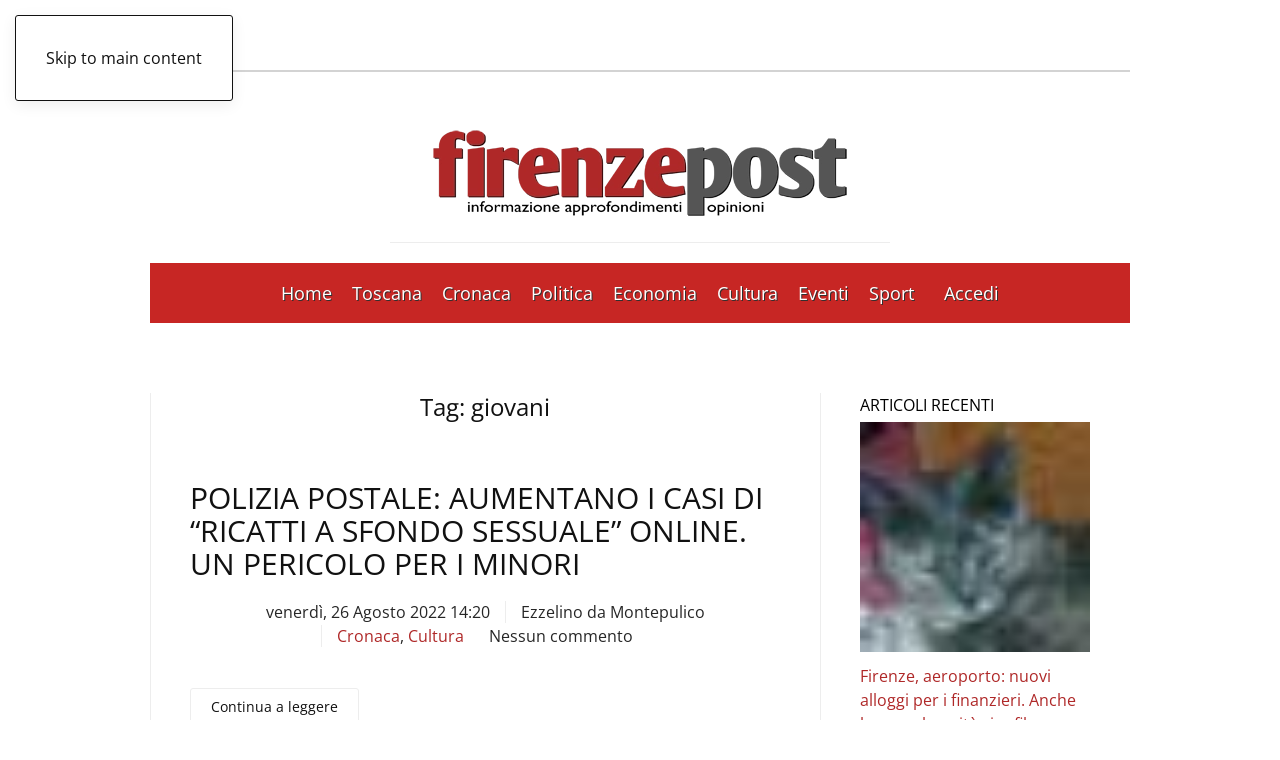

--- FILE ---
content_type: text/html; charset=UTF-8
request_url: https://www.firenzepost.it/tag/giovani/page/2/
body_size: 22080
content:
<!DOCTYPE html><html lang="it-IT"><head><script data-no-optimize="1">var litespeed_docref=sessionStorage.getItem("litespeed_docref");litespeed_docref&&(Object.defineProperty(document,"referrer",{get:function(){return litespeed_docref}}),sessionStorage.removeItem("litespeed_docref"));</script> <meta charset="UTF-8"><meta name="viewport" content="width=device-width, initial-scale=1"><link rel="icon" href="/wp-content/uploads/2021/09/favicon-firenzepost.jpg" sizes="any"><link rel="apple-touch-icon" href="/wp-content/uploads/2021/09/favicon-firenzepost.jpg">
<style type='text/css'>.rpwwt-widget ul { list-style: outside none none; margin-left: 0; margin-right: 0; padding-left: 0; padding-right: 0; }
.rpwwt-widget ul li { overflow: hidden; margin: 0 0 1.5em; }
.rpwwt-widget ul li:last-child { margin: 0; }
.rpwwt-widget .screen-reader-text {border: 0; clip: rect(1px, 1px, 1px, 1px); -webkit-clip-path: inset(50%); clip-path: inset(50%); height: 1px; margin: -1px; overflow: hidden; padding: 0; position: absolute !important; width: 1px; word-wrap: normal !important; word-break: normal; }
.rpwwt-widget .screen-reader-text:focus {background-color: #f1f1f1; border-radius: 3px; box-shadow: 0 0 2px 2px rgba(0, 0, 0, 0.6); clip: auto !important; -webkit-clip-path: none; clip-path: none; color: #21759b; display: block; font-size: 0.875rem; font-weight: 700; height: auto; right: 5px; line-height: normal; padding: 15px 23px 14px; text-decoration: none; top: 5px; width: auto; z-index: 100000; }
.rpwwt-widget ul li img { display: inline; float: left; margin: .3em .75em .75em 0; }
#rpwwt-recent-posts-widget-with-thumbnails-2 img { width: 300px; height: 150px; }
#rpwwt-recent-posts-widget-with-thumbnails-3 img { max-width: 310px; width: 100%; height: auto; }
#rpwwt-recent-posts-widget-with-thumbnails-4 img { max-width: 240px; width: 100%; height: auto; }</style><meta name='robots' content='index, follow, max-image-preview:large, max-snippet:-1, max-video-preview:-1' /><title>giovani Archivi - Pagina 2 di 31 - Firenze Post</title><meta name="description" content="%" /><link rel="canonical" href="https://www.firenzepost.it/tag/giovani/page/2/" /><link rel="prev" href="https://www.firenzepost.it/tag/giovani/" /><link rel="next" href="https://www.firenzepost.it/tag/giovani/page/3/" /><meta property="og:locale" content="it_IT" /><meta property="og:type" content="article" /><meta property="og:title" content="giovani Archivi - Pagina 2 di 31 - Firenze Post" /><meta property="og:description" content="%" /><meta property="og:url" content="https://www.firenzepost.it/tag/giovani/" /><meta property="og:site_name" content="Firenze Post" /><meta name="twitter:card" content="summary_large_image" /><meta name="twitter:site" content="@firenzepost" /> <script type="application/ld+json" class="yoast-schema-graph">{"@context":"https://schema.org","@graph":[{"@type":"CollectionPage","@id":"https://www.firenzepost.it/tag/giovani/","url":"https://www.firenzepost.it/tag/giovani/page/2/","name":"giovani Archivi - Pagina 2 di 31 - Firenze Post","isPartOf":{"@id":"https://www.firenzepost.it/#website"},"primaryImageOfPage":{"@id":"https://www.firenzepost.it/tag/giovani/page/2/#primaryimage"},"image":{"@id":"https://www.firenzepost.it/tag/giovani/page/2/#primaryimage"},"thumbnailUrl":"https://www.firenzepost.it/wp-content/uploads/2013/05/poliziadistato-120615-001.jpg","description":"%","breadcrumb":{"@id":"https://www.firenzepost.it/tag/giovani/page/2/#breadcrumb"},"inLanguage":"it-IT"},{"@type":"ImageObject","inLanguage":"it-IT","@id":"https://www.firenzepost.it/tag/giovani/page/2/#primaryimage","url":"https://www.firenzepost.it/wp-content/uploads/2013/05/poliziadistato-120615-001.jpg","contentUrl":"https://www.firenzepost.it/wp-content/uploads/2013/05/poliziadistato-120615-001.jpg","width":640,"height":425,"caption":"Le indagini della Polizia Postale"},{"@type":"BreadcrumbList","@id":"https://www.firenzepost.it/tag/giovani/page/2/#breadcrumb","itemListElement":[{"@type":"ListItem","position":1,"name":"Home","item":"https://www.firenzepost.it/"},{"@type":"ListItem","position":2,"name":"giovani"}]},{"@type":"WebSite","@id":"https://www.firenzepost.it/#website","url":"https://www.firenzepost.it/","name":"Firenze Post","description":"Notizie di cronaca, politica, cultura e sport.  Con foto, immagini e video. Firenze Post è il nuovo giornale online di Firenze e della Toscana.","publisher":{"@id":"https://www.firenzepost.it/#organization"},"potentialAction":[{"@type":"SearchAction","target":{"@type":"EntryPoint","urlTemplate":"https://www.firenzepost.it/?s={search_term_string}"},"query-input":{"@type":"PropertyValueSpecification","valueRequired":true,"valueName":"search_term_string"}}],"inLanguage":"it-IT"},{"@type":"Organization","@id":"https://www.firenzepost.it/#organization","name":"Confesercenti Toscana","url":"https://www.firenzepost.it/","logo":{"@type":"ImageObject","inLanguage":"it-IT","@id":"https://www.firenzepost.it/#/schema/logo/image/","url":"https://i0.wp.com/www.firenzepost.it/wp-content/uploads/2021/02/cropped-cropped-fp.jpg?fit=190%2C190&ssl=1","contentUrl":"https://i0.wp.com/www.firenzepost.it/wp-content/uploads/2021/02/cropped-cropped-fp.jpg?fit=190%2C190&ssl=1","width":190,"height":190,"caption":"Confesercenti Toscana"},"image":{"@id":"https://www.firenzepost.it/#/schema/logo/image/"},"sameAs":["https://www.facebook.com/Firenze-Post-456468891068917/","https://x.com/firenzepost","https://www.youtube.com/user/firenzeblog"]}]}</script> <link rel='dns-prefetch' href='//static.addtoany.com' /><link rel="alternate" type="application/rss+xml" title="Firenze Post &raquo; Feed" href="https://www.firenzepost.it/feed/" /><link rel="alternate" type="application/rss+xml" title="Firenze Post &raquo; Feed dei commenti" href="https://www.firenzepost.it/comments/feed/" /><link rel="alternate" type="application/rss+xml" title="Firenze Post &raquo; giovani Feed del tag" href="https://www.firenzepost.it/tag/giovani/feed/" /><link data-optimized="2" rel="stylesheet" href="https://www.firenzepost.it/wp-content/litespeed/css/d865632365dc33d752249e846fc859bf.css?ver=7b356" /><style id='classic-theme-styles-inline-css'>/*! This file is auto-generated */
.wp-block-button__link{color:#fff;background-color:#32373c;border-radius:9999px;box-shadow:none;text-decoration:none;padding:calc(.667em + 2px) calc(1.333em + 2px);font-size:1.125em}.wp-block-file__button{background:#32373c;color:#fff;text-decoration:none}</style><style id='global-styles-inline-css'>:root{--wp--preset--aspect-ratio--square: 1;--wp--preset--aspect-ratio--4-3: 4/3;--wp--preset--aspect-ratio--3-4: 3/4;--wp--preset--aspect-ratio--3-2: 3/2;--wp--preset--aspect-ratio--2-3: 2/3;--wp--preset--aspect-ratio--16-9: 16/9;--wp--preset--aspect-ratio--9-16: 9/16;--wp--preset--color--black: #000000;--wp--preset--color--cyan-bluish-gray: #abb8c3;--wp--preset--color--white: #ffffff;--wp--preset--color--pale-pink: #f78da7;--wp--preset--color--vivid-red: #cf2e2e;--wp--preset--color--luminous-vivid-orange: #ff6900;--wp--preset--color--luminous-vivid-amber: #fcb900;--wp--preset--color--light-green-cyan: #7bdcb5;--wp--preset--color--vivid-green-cyan: #00d084;--wp--preset--color--pale-cyan-blue: #8ed1fc;--wp--preset--color--vivid-cyan-blue: #0693e3;--wp--preset--color--vivid-purple: #9b51e0;--wp--preset--gradient--vivid-cyan-blue-to-vivid-purple: linear-gradient(135deg,rgba(6,147,227,1) 0%,rgb(155,81,224) 100%);--wp--preset--gradient--light-green-cyan-to-vivid-green-cyan: linear-gradient(135deg,rgb(122,220,180) 0%,rgb(0,208,130) 100%);--wp--preset--gradient--luminous-vivid-amber-to-luminous-vivid-orange: linear-gradient(135deg,rgba(252,185,0,1) 0%,rgba(255,105,0,1) 100%);--wp--preset--gradient--luminous-vivid-orange-to-vivid-red: linear-gradient(135deg,rgba(255,105,0,1) 0%,rgb(207,46,46) 100%);--wp--preset--gradient--very-light-gray-to-cyan-bluish-gray: linear-gradient(135deg,rgb(238,238,238) 0%,rgb(169,184,195) 100%);--wp--preset--gradient--cool-to-warm-spectrum: linear-gradient(135deg,rgb(74,234,220) 0%,rgb(151,120,209) 20%,rgb(207,42,186) 40%,rgb(238,44,130) 60%,rgb(251,105,98) 80%,rgb(254,248,76) 100%);--wp--preset--gradient--blush-light-purple: linear-gradient(135deg,rgb(255,206,236) 0%,rgb(152,150,240) 100%);--wp--preset--gradient--blush-bordeaux: linear-gradient(135deg,rgb(254,205,165) 0%,rgb(254,45,45) 50%,rgb(107,0,62) 100%);--wp--preset--gradient--luminous-dusk: linear-gradient(135deg,rgb(255,203,112) 0%,rgb(199,81,192) 50%,rgb(65,88,208) 100%);--wp--preset--gradient--pale-ocean: linear-gradient(135deg,rgb(255,245,203) 0%,rgb(182,227,212) 50%,rgb(51,167,181) 100%);--wp--preset--gradient--electric-grass: linear-gradient(135deg,rgb(202,248,128) 0%,rgb(113,206,126) 100%);--wp--preset--gradient--midnight: linear-gradient(135deg,rgb(2,3,129) 0%,rgb(40,116,252) 100%);--wp--preset--font-size--small: 13px;--wp--preset--font-size--medium: 20px;--wp--preset--font-size--large: 36px;--wp--preset--font-size--x-large: 42px;--wp--preset--spacing--20: 0.44rem;--wp--preset--spacing--30: 0.67rem;--wp--preset--spacing--40: 1rem;--wp--preset--spacing--50: 1.5rem;--wp--preset--spacing--60: 2.25rem;--wp--preset--spacing--70: 3.38rem;--wp--preset--spacing--80: 5.06rem;--wp--preset--shadow--natural: 6px 6px 9px rgba(0, 0, 0, 0.2);--wp--preset--shadow--deep: 12px 12px 50px rgba(0, 0, 0, 0.4);--wp--preset--shadow--sharp: 6px 6px 0px rgba(0, 0, 0, 0.2);--wp--preset--shadow--outlined: 6px 6px 0px -3px rgba(255, 255, 255, 1), 6px 6px rgba(0, 0, 0, 1);--wp--preset--shadow--crisp: 6px 6px 0px rgba(0, 0, 0, 1);}:where(.is-layout-flex){gap: 0.5em;}:where(.is-layout-grid){gap: 0.5em;}body .is-layout-flex{display: flex;}.is-layout-flex{flex-wrap: wrap;align-items: center;}.is-layout-flex > :is(*, div){margin: 0;}body .is-layout-grid{display: grid;}.is-layout-grid > :is(*, div){margin: 0;}:where(.wp-block-columns.is-layout-flex){gap: 2em;}:where(.wp-block-columns.is-layout-grid){gap: 2em;}:where(.wp-block-post-template.is-layout-flex){gap: 1.25em;}:where(.wp-block-post-template.is-layout-grid){gap: 1.25em;}.has-black-color{color: var(--wp--preset--color--black) !important;}.has-cyan-bluish-gray-color{color: var(--wp--preset--color--cyan-bluish-gray) !important;}.has-white-color{color: var(--wp--preset--color--white) !important;}.has-pale-pink-color{color: var(--wp--preset--color--pale-pink) !important;}.has-vivid-red-color{color: var(--wp--preset--color--vivid-red) !important;}.has-luminous-vivid-orange-color{color: var(--wp--preset--color--luminous-vivid-orange) !important;}.has-luminous-vivid-amber-color{color: var(--wp--preset--color--luminous-vivid-amber) !important;}.has-light-green-cyan-color{color: var(--wp--preset--color--light-green-cyan) !important;}.has-vivid-green-cyan-color{color: var(--wp--preset--color--vivid-green-cyan) !important;}.has-pale-cyan-blue-color{color: var(--wp--preset--color--pale-cyan-blue) !important;}.has-vivid-cyan-blue-color{color: var(--wp--preset--color--vivid-cyan-blue) !important;}.has-vivid-purple-color{color: var(--wp--preset--color--vivid-purple) !important;}.has-black-background-color{background-color: var(--wp--preset--color--black) !important;}.has-cyan-bluish-gray-background-color{background-color: var(--wp--preset--color--cyan-bluish-gray) !important;}.has-white-background-color{background-color: var(--wp--preset--color--white) !important;}.has-pale-pink-background-color{background-color: var(--wp--preset--color--pale-pink) !important;}.has-vivid-red-background-color{background-color: var(--wp--preset--color--vivid-red) !important;}.has-luminous-vivid-orange-background-color{background-color: var(--wp--preset--color--luminous-vivid-orange) !important;}.has-luminous-vivid-amber-background-color{background-color: var(--wp--preset--color--luminous-vivid-amber) !important;}.has-light-green-cyan-background-color{background-color: var(--wp--preset--color--light-green-cyan) !important;}.has-vivid-green-cyan-background-color{background-color: var(--wp--preset--color--vivid-green-cyan) !important;}.has-pale-cyan-blue-background-color{background-color: var(--wp--preset--color--pale-cyan-blue) !important;}.has-vivid-cyan-blue-background-color{background-color: var(--wp--preset--color--vivid-cyan-blue) !important;}.has-vivid-purple-background-color{background-color: var(--wp--preset--color--vivid-purple) !important;}.has-black-border-color{border-color: var(--wp--preset--color--black) !important;}.has-cyan-bluish-gray-border-color{border-color: var(--wp--preset--color--cyan-bluish-gray) !important;}.has-white-border-color{border-color: var(--wp--preset--color--white) !important;}.has-pale-pink-border-color{border-color: var(--wp--preset--color--pale-pink) !important;}.has-vivid-red-border-color{border-color: var(--wp--preset--color--vivid-red) !important;}.has-luminous-vivid-orange-border-color{border-color: var(--wp--preset--color--luminous-vivid-orange) !important;}.has-luminous-vivid-amber-border-color{border-color: var(--wp--preset--color--luminous-vivid-amber) !important;}.has-light-green-cyan-border-color{border-color: var(--wp--preset--color--light-green-cyan) !important;}.has-vivid-green-cyan-border-color{border-color: var(--wp--preset--color--vivid-green-cyan) !important;}.has-pale-cyan-blue-border-color{border-color: var(--wp--preset--color--pale-cyan-blue) !important;}.has-vivid-cyan-blue-border-color{border-color: var(--wp--preset--color--vivid-cyan-blue) !important;}.has-vivid-purple-border-color{border-color: var(--wp--preset--color--vivid-purple) !important;}.has-vivid-cyan-blue-to-vivid-purple-gradient-background{background: var(--wp--preset--gradient--vivid-cyan-blue-to-vivid-purple) !important;}.has-light-green-cyan-to-vivid-green-cyan-gradient-background{background: var(--wp--preset--gradient--light-green-cyan-to-vivid-green-cyan) !important;}.has-luminous-vivid-amber-to-luminous-vivid-orange-gradient-background{background: var(--wp--preset--gradient--luminous-vivid-amber-to-luminous-vivid-orange) !important;}.has-luminous-vivid-orange-to-vivid-red-gradient-background{background: var(--wp--preset--gradient--luminous-vivid-orange-to-vivid-red) !important;}.has-very-light-gray-to-cyan-bluish-gray-gradient-background{background: var(--wp--preset--gradient--very-light-gray-to-cyan-bluish-gray) !important;}.has-cool-to-warm-spectrum-gradient-background{background: var(--wp--preset--gradient--cool-to-warm-spectrum) !important;}.has-blush-light-purple-gradient-background{background: var(--wp--preset--gradient--blush-light-purple) !important;}.has-blush-bordeaux-gradient-background{background: var(--wp--preset--gradient--blush-bordeaux) !important;}.has-luminous-dusk-gradient-background{background: var(--wp--preset--gradient--luminous-dusk) !important;}.has-pale-ocean-gradient-background{background: var(--wp--preset--gradient--pale-ocean) !important;}.has-electric-grass-gradient-background{background: var(--wp--preset--gradient--electric-grass) !important;}.has-midnight-gradient-background{background: var(--wp--preset--gradient--midnight) !important;}.has-small-font-size{font-size: var(--wp--preset--font-size--small) !important;}.has-medium-font-size{font-size: var(--wp--preset--font-size--medium) !important;}.has-large-font-size{font-size: var(--wp--preset--font-size--large) !important;}.has-x-large-font-size{font-size: var(--wp--preset--font-size--x-large) !important;}
:where(.wp-block-post-template.is-layout-flex){gap: 1.25em;}:where(.wp-block-post-template.is-layout-grid){gap: 1.25em;}
:where(.wp-block-columns.is-layout-flex){gap: 2em;}:where(.wp-block-columns.is-layout-grid){gap: 2em;}
:root :where(.wp-block-pullquote){font-size: 1.5em;line-height: 1.6;}</style><link rel='stylesheet' id='cmplz-general-css' href='https://www.firenzepost.it/wp-content/plugins/complianz-gdpr-premium/assets/css/cookieblocker.min.css' media='all' /><style id='addtoany-inline-css'>@media screen and (min-width:981px){
.a2a_floating_style.a2a_default_style{display:none;}
}</style> <script type="litespeed/javascript" data-src="https://www.firenzepost.it/wp-content/plugins/complianz-gdpr-premium/pro/tcf-stub/build/index.js" id="cmplz-tcf-stub-js"></script> <script id="addtoany-core-js-before" type="litespeed/javascript">window.a2a_config=window.a2a_config||{};a2a_config.callbacks=[];a2a_config.overlays=[];a2a_config.templates={};a2a_localize={Share:"Condividi",Save:"Salva",Subscribe:"Abbonati",Email:"Email",Bookmark:"Segnalibro",ShowAll:"espandi",ShowLess:"comprimi",FindServices:"Trova servizi",FindAnyServiceToAddTo:"Trova subito un servizio da aggiungere",PoweredBy:"Powered by",ShareViaEmail:"Condividi via email",SubscribeViaEmail:"Iscriviti via email",BookmarkInYourBrowser:"Aggiungi ai segnalibri",BookmarkInstructions:"Premi Ctrl+D o \u2318+D per mettere questa pagina nei preferiti",AddToYourFavorites:"Aggiungi ai favoriti",SendFromWebOrProgram:"Invia da qualsiasi indirizzo email o programma di posta elettronica",EmailProgram:"Programma di posta elettronica",More:"Di più&#8230;",ThanksForSharing:"Grazie per la condivisione!",ThanksForFollowing:"Thanks for following!"}</script> <script defer src="https://static.addtoany.com/menu/page.js" id="addtoany-core-js"></script> <script type="litespeed/javascript" data-src="https://www.firenzepost.it/wp-includes/js/jquery/jquery.min.js" id="jquery-core-js"></script> <script id="cmplz-tcf-js-extra" type="litespeed/javascript">var cmplz_tcf={"cmp_url":"https:\/\/www.firenzepost.it\/wp-content\/uploads\/complianz\/","retention_string":"Conservazioni in giorni","undeclared_string":"Non dichiarato","isServiceSpecific":"1","excludedVendors":{"15":15,"66":66,"119":119,"139":139,"141":141,"174":174,"192":192,"262":262,"375":375,"377":377,"387":387,"427":427,"435":435,"512":512,"527":527,"569":569,"581":581,"587":587,"626":626,"644":644,"667":667,"713":713,"733":733,"736":736,"748":748,"776":776,"806":806,"822":822,"830":830,"836":836,"856":856,"879":879,"882":882,"888":888,"909":909,"970":970,"986":986,"1015":1015,"1018":1018,"1022":1022,"1039":1039,"1078":1078,"1079":1079,"1094":1094,"1149":1149,"1156":1156,"1167":1167,"1173":1173,"1199":1199,"1211":1211,"1216":1216,"1252":1252,"1263":1263,"1298":1298,"1305":1305,"1342":1342,"1343":1343,"1355":1355,"1365":1365,"1366":1366,"1368":1368,"1371":1371,"1373":1373,"1391":1391,"1405":1405,"1418":1418,"1423":1423,"1425":1425,"1440":1440,"1442":1442,"1482":1482,"1492":1492,"1496":1496,"1503":1503,"1508":1508,"1509":1509,"1510":1510,"1519":1519},"purposes":[2,3,4,1,5,6,8,7,10,9],"specialPurposes":[1,2,3],"features":[1,2,3],"specialFeatures":[1,2],"publisherCountryCode":"IT","lspact":"N","ccpa_applies":"","ac_mode":"1","debug":"","prefix":"cmplz_"}</script> <script defer src="https://www.firenzepost.it/wp-content/plugins/complianz-gdpr-premium/pro/tcf/build/index.js" id="cmplz-tcf-js"></script>  <script async=true type="litespeed/javascript">(function(){var host=window.location.hostname;var element=document.createElement('script');var firstScript=document.getElementsByTagName('script')[0];var url='https://cmp.quantcast.com'.concat('/choice/','CTJwHywbuTHcF','/',host,'/choice.js?tag_version=V2');var uspTries=0;var uspTriesLimit=3;element.async=!0;element.type='text/javascript';element.src=url;firstScript.parentNode.insertBefore(element,firstScript);function makeStub(){var TCF_LOCATOR_NAME='__tcfapiLocator';var queue=[];var win=window;var cmpFrame;function addFrame(){var doc=win.document;var otherCMP=!!(win.frames[TCF_LOCATOR_NAME]);if(!otherCMP){if(doc.body){var iframe=doc.createElement('iframe');iframe.style.cssText='display:none';iframe.name=TCF_LOCATOR_NAME;doc.body.appendChild(iframe)}else{setTimeout(addFrame,5)}}
return!otherCMP}
function tcfAPIHandler(){var gdprApplies;var args=arguments;if(!args.length){return queue}else if(args[0]==='setGdprApplies'){if(args.length>3&&args[2]===2&&typeof args[3]==='boolean'){gdprApplies=args[3];if(typeof args[2]==='function'){args[2]('set',!0)}}}else if(args[0]==='ping'){var retr={gdprApplies:gdprApplies,cmpLoaded:!1,cmpStatus:'stub'};if(typeof args[2]==='function'){args[2](retr)}}else{if(args[0]==='init'&&typeof args[3]==='object'){args[3]=Object.assign(args[3],{tag_version:'V2'})}
queue.push(args)}}
function postMessageEventHandler(event){var msgIsString=typeof event.data==='string';var json={};try{if(msgIsString){json=JSON.parse(event.data)}else{json=event.data}}catch(ignore){}
var payload=json.__tcfapiCall;if(payload){window.__tcfapi(payload.command,payload.version,function(retValue,success){var returnMsg={__tcfapiReturn:{returnValue:retValue,success:success,callId:payload.callId}};if(msgIsString){returnMsg=JSON.stringify(returnMsg)}
if(event&&event.source&&event.source.postMessage){event.source.postMessage(returnMsg,'*')}},payload.parameter)}}
while(win){try{if(win.frames[TCF_LOCATOR_NAME]){cmpFrame=win;break}}catch(ignore){}
if(win===window.top){break}
win=win.parent}
if(!cmpFrame){addFrame();win.__tcfapi=tcfAPIHandler;win.addEventListener('message',postMessageEventHandler,!1)}};makeStub();var uspStubFunction=function(){var arg=arguments;if(typeof window.__uspapi!==uspStubFunction){setTimeout(function(){if(typeof window.__uspapi!=='undefined'){window.__uspapi.apply(window.__uspapi,arg)}},500)}};var checkIfUspIsReady=function(){uspTries++;if(window.__uspapi===uspStubFunction&&uspTries<uspTriesLimit){console.warn('USP is not accessible')}else{clearInterval(uspInterval)}};if(typeof window.__uspapi==='undefined'){window.__uspapi=uspStubFunction;var uspInterval=setInterval(checkIfUspIsReady,6000)}})()</script> <style>.cmplz-hidden {
					display: none !important;
				}</style> <script type="litespeed/javascript" data-src="https://pagead2.googlesyndication.com/pagead/js/adsbygoogle.js?client=ca-pub-8160612107702374"
     crossorigin="anonymous"></script> <script type="litespeed/javascript">window.yootheme||={};var $theme=yootheme.theme={"i18n":{"close":{"label":"Chiudi","0":"yootheme"},"totop":{"label":"Back to top","0":"yootheme"},"marker":{"label":"Open","0":"yootheme"},"navbarToggleIcon":{"label":"Apri menu","0":"yootheme"},"paginationPrevious":{"label":"Pagina precedente","0":"yootheme"},"paginationNext":{"label":"Pagina successiva","0":"yootheme"},"searchIcon":{"toggle":"Open Search","submit":"Submit Search"},"slider":{"next":"Next slide","previous":"Previous slide","slideX":"Slide %s","slideLabel":"%s of %s"},"slideshow":{"next":"Next slide","previous":"Previous slide","slideX":"Slide %s","slideLabel":"%s of %s"},"lightboxPanel":{"next":"Next slide","previous":"Previous slide","slideLabel":"%s of %s","close":"Close"}}}</script> <script></script><link rel="icon" href="https://www.firenzepost.it/wp-content/uploads/2021/02/cropped-fp-32x32.jpg" sizes="32x32" /><link rel="icon" href="https://www.firenzepost.it/wp-content/uploads/2021/02/cropped-fp-192x192.jpg" sizes="192x192" /><link rel="apple-touch-icon" href="https://www.firenzepost.it/wp-content/uploads/2021/02/cropped-fp-180x180.jpg" /><meta name="msapplication-TileImage" content="https://www.firenzepost.it/wp-content/uploads/2021/02/cropped-fp-270x270.jpg" /><style id="wp-custom-css">.custom-header-section {
	background-color: #c72624;
	border-bottom: 1px solid #ffffff;
	padding: 5px;
}	

.custom-header-section p {
	color: #ffffff;
	margin: 0px;
	width: 70%;
	margin: auto;
	text-align: center;
}

.custom-header-section p strong{
	font-weight: bold;
}

@media (max-width: 768px) {
	.custom-header-section p {
		width: 100%;
	}
}

@media (max-width: 650px) {
	.custom-header-section p {
		font-size: 12px;
	}
}
	

@media (max-width: 480px) {
    .cntn-wrp p {
        line-height: 1.65;
        text-align: justify;
    }

		.uk-notification-message {
    display: none;
}</style></head><body data-cmplz=2 class="archive paged tag tag-giovani tag-4221 paged-2 tag-paged-2 "><div class="uk-hidden-visually uk-notification uk-notification-top-left uk-width-auto"><div class="uk-notification-message">
<a href="#tm-main" class="uk-link-reset">Skip to main content</a></div></div><div class="tm-page-container uk-clearfix"><div class="tm-page uk-margin-auto tm-page-margin-top tm-page-margin-bottom"><header class="tm-header-mobile uk-hidden@m"><div class="uk-navbar-container"><div class="uk-container uk-container-expand"><nav class="uk-navbar" uk-navbar="{&quot;align&quot;:&quot;left&quot;,&quot;container&quot;:&quot;.tm-header-mobile&quot;,&quot;boundary&quot;:&quot;.tm-header-mobile .uk-navbar-container&quot;,&quot;target-x&quot;:&quot;.tm-header-mobile .uk-navbar&quot;}"><div class="uk-navbar-left ">
<a uk-toggle href="#tm-dialog-mobile" class="uk-navbar-toggle"><div uk-navbar-toggle-icon></div>
</a></div><div class="uk-navbar-center"><a href="https://www.firenzepost.it/" aria-label="Torna alla Home" class="uk-logo uk-navbar-item">
<picture>
<source type="image/webp" srcset="/wp-content/themes/yootheme/cache/51/firenzepost-515e6cca.webp 270w, /wp-content/themes/yootheme/cache/d3/firenzepost-d311f031.webp 500w" sizes="(min-width: 270px) 270px">
<img data-lazyloaded="1" src="[data-uri]" alt loading="eager" data-src="/wp-content/themes/yootheme/cache/6c/firenzepost-6c674f28.png" width="270" height="81">
</picture></a></div></nav></div></div><div id="tm-dialog-mobile" uk-offcanvas="container: true; overlay: true" mode="slide"><div class="uk-offcanvas-bar uk-flex uk-flex-column"><button class="uk-offcanvas-close uk-close-large" type="button" uk-close uk-toggle="cls: uk-close-large; mode: media; media: @s"></button><div class="uk-margin-auto-bottom"><div class="uk-grid uk-child-width-1-1" uk-grid><div><div class="uk-panel widget widget_nav_menu" id="nav_menu-11"><ul class="uk-nav uk-nav-default"><li class="menu-item menu-item-type-custom menu-item-object-custom menu-item-home"><a href="https://www.firenzepost.it">Home</a></li><li class="menu-item menu-item-type-taxonomy menu-item-object-category menu-item-has-children uk-parent"><a href="https://www.firenzepost.it/category/regione-toscana/">Toscana</a><ul class="uk-nav-sub"><li class="menu-item menu-item-type-custom menu-item-object-custom"><a href="https://www.firenzepost.it/tag/firenze/">Firenze</a></li><li class="menu-item menu-item-type-custom menu-item-object-custom"><a href="https://www.firenzepost.it/tag/arezzo/">Arezzo</a></li><li class="menu-item menu-item-type-custom menu-item-object-custom"><a href="https://www.firenzepost.it/tag/grosseto/">Grosseto</a></li><li class="menu-item menu-item-type-custom menu-item-object-custom"><a href="https://www.firenzepost.it/tag/livorno/">Livorno</a></li><li class="menu-item menu-item-type-custom menu-item-object-custom"><a href="https://www.firenzepost.it/tag/lucca/">Lucca</a></li><li class="menu-item menu-item-type-custom menu-item-object-custom"><a href="https://www.firenzepost.it/tag/massa-carrara/">Massa Carrara</a></li><li class="menu-item menu-item-type-custom menu-item-object-custom"><a href="https://www.firenzepost.it/tag/pisa/">Pisa</a></li><li class="menu-item menu-item-type-custom menu-item-object-custom"><a href="https://www.firenzepost.it/tag/pistoia/">Pistoia</a></li><li class="menu-item menu-item-type-custom menu-item-object-custom"><a href="https://www.firenzepost.it/tag/prato/">Prato</a></li><li class="menu-item menu-item-type-custom menu-item-object-custom"><a href="https://www.firenzepost.it/tag/siena/">Siena</a></li></ul></li><li class="menu-item menu-item-type-taxonomy menu-item-object-category"><a href="https://www.firenzepost.it/category/cronaca/">Cronaca</a></li><li class="menu-item menu-item-type-taxonomy menu-item-object-category"><a href="https://www.firenzepost.it/category/politica/">Politica</a></li><li class="menu-item menu-item-type-taxonomy menu-item-object-category"><a href="https://www.firenzepost.it/category/economia/">Economia</a></li><li class="menu-item menu-item-type-taxonomy menu-item-object-category"><a href="https://www.firenzepost.it/category/cultura/">Cultura</a></li><li class="menu-item menu-item-type-taxonomy menu-item-object-category"><a href="https://www.firenzepost.it/category/eventi/">Eventi</a></li><li class="menu-item menu-item-type-taxonomy menu-item-object-category"><a href="https://www.firenzepost.it/category/sport/">Sport</a></li><li class="menu-item menu-item-type-custom menu-item-object-custom"><a href="https://www.firenzepost.it/wp-login.php"><span class="uk-margin-small-right" uk-icon="icon: file-edit;"></span> Accedi</a></li></ul></div></div><div><div class="uk-panel widget widget_search" id="search-5"><form id="search-0" action="https://www.firenzepost.it/" method="get" role="search" class="uk-search uk-search-default uk-width-1-1"><span uk-search-icon></span><input name="s" placeholder="Cerca" required aria-label="Cerca" type="search" class="uk-search-input"></form></div></div></div></div></div></div></header><header class="tm-header uk-visible@m"><div class="tm-toolbar uk-visible@m"><div class="uk-container uk-flex uk-flex-middle"><div><div class="uk-grid-medium uk-child-width-auto uk-flex-middle" uk-grid="margin: uk-margin-small-top"><div><div class="uk-panel widget widget_custom_html" id="custom_html-34"><div class="textwidget custom-html-widget"><div class="Box"><div id="Facebook"><a href="https://www.facebook.com/firenzepost.it" aria-label="Apri il link alla pagina Facebook del Firenze Post" uk-icon="icon: facebook"></a></div><div id="X"><a href="https://twitter.com/firenzepost" aria-label="Apri il link alla pagina Twitter del Firenze Post" uk-icon="icon: twitter"></a></div><div id="Youtube"><a href="https://www.youtube.com/user/firenzeblog/" aria-label="Apri il link al canale Youtube del Firenze Post" uk-icon="icon: youtube"></a></div><div id="Mail"><a href="mailto: redazione@firenzepost.it" aria-label="Invia una mail al Firenze Post" uk-icon="icon: mail"></a></div><div id="Rss"><a href="https://www.firenzepost.it/feed" aria-label="Apri il flusso RSS del Firenze Post" uk-icon="icon: rss"></a></div></div></div></div></div></div></div><div class="uk-margin-auto-left"><div class="uk-grid-medium uk-child-width-auto uk-flex-middle" uk-grid="margin: uk-margin-small-top"><div><div class="uk-panel widget widget_custom_html" id="custom_html-41"><div class="textwidget custom-html-widget"><div id="ora"> <script type="litespeed/javascript">document.currentScript.insertAdjacentHTML('afterend','<time class="uk-text-small uk-text-emphasis" datetime="'+new Date().toJSON()+'">'+new Intl.DateTimeFormat(document.documentElement.lang,{weekday:'long',year:'numeric',month:'long',day:'numeric'}).format()+'</time>')</script></div></div></div></div></div></div></div></div><div class="tm-headerbar-default tm-headerbar tm-headerbar-top"><div class="uk-container"><div class="uk-position-relative uk-flex uk-flex-center uk-flex-middle">
<a href="https://www.firenzepost.it/" aria-label="Torna alla Home" class="uk-logo">
<picture>
<source type="image/webp" srcset="/wp-content/themes/yootheme/cache/d3/firenzepost-d311f031.webp 500w" sizes="(min-width: 500px) 500px">
<img data-lazyloaded="1" src="[data-uri]" alt loading="eager" data-src="/wp-content/themes/yootheme/cache/98/firenzepost-98db0bab.png" width="500" height="150">
</picture></a></div></div></div><div class="uk-navbar-container uk-navbar-primary"><div class="uk-container"><nav class="uk-navbar" uk-navbar="{&quot;align&quot;:&quot;left&quot;,&quot;container&quot;:&quot;.tm-header&quot;,&quot;boundary&quot;:&quot;.tm-header .uk-navbar-container&quot;,&quot;target-x&quot;:&quot;.tm-header .uk-navbar&quot;}"><div class="uk-navbar-center"><ul class="uk-navbar-nav"><li class="menu-item menu-item-type-custom menu-item-object-custom menu-item-home"><a href="https://www.firenzepost.it">Home</a></li><li class="menu-item menu-item-type-taxonomy menu-item-object-category menu-item-has-children uk-parent"><a href="https://www.firenzepost.it/category/regione-toscana/">Toscana</a><div class="uk-drop uk-navbar-dropdown"><div><ul class="uk-nav uk-navbar-dropdown-nav"><li class="menu-item menu-item-type-custom menu-item-object-custom"><a href="https://www.firenzepost.it/tag/firenze/">Firenze</a></li><li class="menu-item menu-item-type-custom menu-item-object-custom"><a href="https://www.firenzepost.it/tag/arezzo/">Arezzo</a></li><li class="menu-item menu-item-type-custom menu-item-object-custom"><a href="https://www.firenzepost.it/tag/grosseto/">Grosseto</a></li><li class="menu-item menu-item-type-custom menu-item-object-custom"><a href="https://www.firenzepost.it/tag/livorno/">Livorno</a></li><li class="menu-item menu-item-type-custom menu-item-object-custom"><a href="https://www.firenzepost.it/tag/lucca/">Lucca</a></li><li class="menu-item menu-item-type-custom menu-item-object-custom"><a href="https://www.firenzepost.it/tag/massa-carrara/">Massa Carrara</a></li><li class="menu-item menu-item-type-custom menu-item-object-custom"><a href="https://www.firenzepost.it/tag/pisa/">Pisa</a></li><li class="menu-item menu-item-type-custom menu-item-object-custom"><a href="https://www.firenzepost.it/tag/pistoia/">Pistoia</a></li><li class="menu-item menu-item-type-custom menu-item-object-custom"><a href="https://www.firenzepost.it/tag/prato/">Prato</a></li><li class="menu-item menu-item-type-custom menu-item-object-custom"><a href="https://www.firenzepost.it/tag/siena/">Siena</a></li></ul></div></div></li><li class="menu-item menu-item-type-taxonomy menu-item-object-category"><a href="https://www.firenzepost.it/category/cronaca/">Cronaca</a></li><li class="menu-item menu-item-type-taxonomy menu-item-object-category"><a href="https://www.firenzepost.it/category/politica/">Politica</a></li><li class="menu-item menu-item-type-taxonomy menu-item-object-category"><a href="https://www.firenzepost.it/category/economia/">Economia</a></li><li class="menu-item menu-item-type-taxonomy menu-item-object-category"><a href="https://www.firenzepost.it/category/cultura/">Cultura</a></li><li class="menu-item menu-item-type-taxonomy menu-item-object-category"><a href="https://www.firenzepost.it/category/eventi/">Eventi</a></li><li class="menu-item menu-item-type-taxonomy menu-item-object-category"><a href="https://www.firenzepost.it/category/sport/">Sport</a></li><li class="menu-item menu-item-type-custom menu-item-object-custom"><a href="https://www.firenzepost.it/wp-login.php" class="uk-preserve-width"><span class="uk-margin-small-right" uk-icon="icon: file-edit;"></span> Accedi</a></li></ul><a class="uk-navbar-toggle" href="#search-1-search" uk-search-icon uk-toggle></a><div uk-modal id="search-1-search" class="uk-modal"><div class="uk-modal-dialog uk-modal-body"><form id="search-1" action="https://www.firenzepost.it/" method="get" role="search" class="uk-search uk-width-1-1 uk-search-medium"><span uk-search-icon></span><input name="s" placeholder="Cerca" required aria-label="Cerca" type="search" class="uk-search-input" autofocus></form></div></div></div></nav></div></div></header><main id="tm-main"  class="tm-main uk-section uk-section-default" uk-height-viewport="expand: true"><div class="uk-container"><div class="uk-grid uk-grid-divider" uk-grid><div class="uk-width-expand@m"><h1 class="uk-margin-medium-bottom uk-text-center uk-h3">Tag: <span>giovani</span></h1><div uk-grid class="uk-child-width-1-1 uk-grid-row-large"><div><article id="post-438543" class="uk-article post-438543 post type-post status-publish format-standard has-post-thumbnail hentry category-cronaca category-cultura tag-giovani tag-polizia tag-sextortion tag-social" typeof="Article" vocab="https://schema.org/"><meta property="name" content="Polizia postale: aumentano i casi di &#8220;ricatti a sfondo sessuale&#8221; online. Un pericolo per i minori"><meta property="author" typeof="Person" content="Ezzelino da Montepulico"><meta property="dateModified" content="2022-08-26T14:56:54+02:00"><meta class="uk-margin-remove-adjacent" property="datePublished" content="2022-08-26T14:20:58+02:00"><div class="uk-text-center uk-margin-medium-top" property="image" typeof="ImageObject"><meta property="url" content="https://www.firenzepost.it/wp-content/uploads/2013/05/poliziadistato-120615-001.jpg">
<a href="https://www.firenzepost.it/2022/08/26/polizia-postale-aumentano-i-casi-di-sextortion-online-lallarme-e-i-consigli-sul-sito-ufficiale/"><picture>
<source type="image/webp" srcset="/wp-content/themes/yootheme/cache/1b/poliziadistato-120615-001-1bc2a0f0.webp 640w" sizes="(min-width: 640px) 640px">
<img data-lazyloaded="1" src="[data-uri]" loading="lazy" alt="Le indagini della Polizia Postale di Firenze" data-src="/wp-content/themes/yootheme/cache/d2/poliziadistato-120615-001-d21e23f5.jpeg" width="640" height="425">
</picture></a></div><h2 property="headline" class="uk-margin-top uk-margin-remove-bottom uk-article-title"><a class="uk-link-reset" href="https://www.firenzepost.it/2022/08/26/polizia-postale-aumentano-i-casi-di-sextortion-online-lallarme-e-i-consigli-sul-sito-ufficiale/">Polizia postale: aumentano i casi di &#8220;ricatti a sfondo sessuale&#8221; online. Un pericolo per i minori</a></h2><ul class="uk-margin-top uk-margin-remove-bottom uk-subnav uk-subnav-divider"><li><span><time datetime="2022-08-26T14:20:58+02:00">venerdì, 26 Agosto 2022 14:20</time></span></li><li><a href="https://www.firenzepost.it/author/ezzelino-da-montepulico/">Ezzelino da Montepulico</a></li><li><span><a href="https://www.firenzepost.it/category/cronaca/" rel="category tag">Cronaca</a>, <a href="https://www.firenzepost.it/category/cultura/" rel="category tag">Cultura</a></span></li><li><a href="https://www.firenzepost.it/2022/08/26/polizia-postale-aumentano-i-casi-di-sextortion-online-lallarme-e-i-consigli-sul-sito-ufficiale/#respond">Nessun commento<span class="screen-reader-text"> su Polizia postale: aumentano i casi di &#8220;ricatti a sfondo sessuale&#8221; online. Un pericolo per i minori</span></a></li></ul><div class="uk-margin-medium-top uk-text-center" property="text">
Sono già oltre un centinaio le segnalazioni ricevute dalla Polizia Postale, che coinvolgono minori, per lo più tra i 15 e i 17 anni, ma in alcuni casi anche più piccoli</div><p class="uk-margin-medium">
<a class="uk-button uk-button-default" href="https://www.firenzepost.it/2022/08/26/polizia-postale-aumentano-i-casi-di-sextortion-online-lallarme-e-i-consigli-sul-sito-ufficiale/">Continua a leggere</a></p></article></div><div><article id="post-430085" class="uk-article post-430085 post type-post status-publish format-standard hentry category-cronaca category-cultura category-economia tag-domande tag-europa tag-giovani tag-tirocini" typeof="Article" vocab="https://schema.org/"><meta property="name" content="Lavorare in Europa, tirocini per giovani in Enti e istituzioni Ue. Requisiti, retribuzioni e domande per la Bei"><meta property="author" typeof="Person" content="Camillo Cipriani"><meta property="dateModified" content="2022-06-25T20:34:30+02:00"><meta class="uk-margin-remove-adjacent" property="datePublished" content="2022-06-25T19:36:00+02:00"><h2 property="headline" class="uk-margin-top uk-margin-remove-bottom uk-article-title"><a class="uk-link-reset" href="https://www.firenzepost.it/2022/06/25/lavorare-in-europa-tirocini-per-giovani-in-enti-e-istituzioni-ue-requisiti-retribuzioni-e-domande-per-la-bei/">Lavorare in Europa, tirocini per giovani in Enti e istituzioni Ue. Requisiti, retribuzioni e domande per la Bei</a></h2><ul class="uk-margin-top uk-margin-remove-bottom uk-subnav uk-subnav-divider"><li><span><time datetime="2022-06-25T19:36:00+02:00">sabato, 25 Giugno 2022 19:36</time></span></li><li><a href="https://www.firenzepost.it/author/camillo-cipriani/">Camillo Cipriani</a></li><li><span><a href="https://www.firenzepost.it/category/cronaca/" rel="category tag">Cronaca</a>, <a href="https://www.firenzepost.it/category/cultura/" rel="category tag">Cultura</a>, <a href="https://www.firenzepost.it/category/economia/" rel="category tag">Economia</a></span></li><li><a href="https://www.firenzepost.it/2022/06/25/lavorare-in-europa-tirocini-per-giovani-in-enti-e-istituzioni-ue-requisiti-retribuzioni-e-domande-per-la-bei/#respond">Nessun commento<span class="screen-reader-text"> su Lavorare in Europa, tirocini per giovani in Enti e istituzioni Ue. Requisiti, retribuzioni e domande per la Bei</span></a></li></ul><div class="uk-margin-medium-top uk-text-center" property="text">
In questi momenti di grave difficoltà nel trovare un lavoro pet i giovani laureati l'Unione europea può costituire un'allettante e interessante possibilità  per i nostri ragazzi...</div><p class="uk-margin-medium">
<a class="uk-button uk-button-default" href="https://www.firenzepost.it/2022/06/25/lavorare-in-europa-tirocini-per-giovani-in-enti-e-istituzioni-ue-requisiti-retribuzioni-e-domande-per-la-bei/">Continua a leggere</a></p></article></div><div><article id="post-429347" class="uk-article post-429347 post type-post status-publish format-standard has-post-thumbnail hentry category-cronaca tag-giovani tag-notizie tag-tik-tok" typeof="Article" vocab="https://schema.org/"><meta property="name" content="Social: giovani under25 si informano non sui media, ma su Tik Tok"><meta property="author" typeof="Person" content="Redazione"><meta property="dateModified" content="2022-06-15T07:19:03+02:00"><meta class="uk-margin-remove-adjacent" property="datePublished" content="2022-06-15T07:18:59+02:00"><div class="uk-text-center uk-margin-medium-top" property="image" typeof="ImageObject"><meta property="url" content="https://www.firenzepost.it/wp-content/uploads/2022/06/tik.png">
<a href="https://www.firenzepost.it/2022/06/15/social-giovani-under25-si-informano-non-sui-media-ma-su-tik-tok/"><picture>
<source type="image/webp" srcset="https://www.firenzepost.it/wp-json/yootheme/image?src=%7B%22file%22%3A%22wp-content%2Fuploads%2F2022%2F06%2Ftik.png%22%2C%22type%22%3A%22webp%2C100%22%2C%22thumbnail%22%3A%22%2C%22%7D&amp;hash=99449f40 300w" sizes="(min-width: 300px) 300px">
<img data-lazyloaded="1" src="[data-uri]" loading="lazy" alt data-src="/wp-content/themes/yootheme/cache/84/tik-84091a4e.png" width="300" height="168">
</picture></a></div><h2 property="headline" class="uk-margin-top uk-margin-remove-bottom uk-article-title"><a class="uk-link-reset" href="https://www.firenzepost.it/2022/06/15/social-giovani-under25-si-informano-non-sui-media-ma-su-tik-tok/">Social: giovani under25 si informano non sui media, ma su Tik Tok</a></h2><ul class="uk-margin-top uk-margin-remove-bottom uk-subnav uk-subnav-divider"><li><span><time datetime="2022-06-15T07:18:59+02:00">mercoledì, 15 Giugno 2022 07:18</time></span></li><li><a href="https://www.firenzepost.it/author/redazione/">Redazione</a></li><li><a href="https://www.firenzepost.it/category/cronaca/" rel="category tag">Cronaca</a></li><li><a href="https://www.firenzepost.it/2022/06/15/social-giovani-under25-si-informano-non-sui-media-ma-su-tik-tok/#respond">Nessun commento<span class="screen-reader-text"> su Social: giovani under25 si informano non sui media, ma su Tik Tok</span></a></li></ul><div class="uk-margin-medium-top uk-text-center" property="text">
I giovani si informano non sui media tradizionali, ma sui social attraverso lo smartphone. E tra i social prevale Tik Tok</div><p class="uk-margin-medium">
<a class="uk-button uk-button-default" href="https://www.firenzepost.it/2022/06/15/social-giovani-under25-si-informano-non-sui-media-ma-su-tik-tok/">Continua a leggere</a></p></article></div><div><article id="post-429005" class="uk-article post-429005 post type-post status-publish format-standard has-post-thumbnail hentry category-cronaca tag-auto tag-feriti tag-giovani tag-scontro" typeof="Article" vocab="https://schema.org/"><meta property="name" content="Grosseto: campione beach tennis ferito scontro fra due auto, altri tre giovani in ospedale"><meta property="author" typeof="Person" content="Redazione"><meta property="dateModified" content="2022-06-12T17:55:10+02:00"><meta class="uk-margin-remove-adjacent" property="datePublished" content="2022-06-12T17:53:18+02:00"><div class="uk-text-center uk-margin-medium-top" property="image" typeof="ImageObject"><meta property="url" content="https://www.firenzepost.it/wp-content/uploads/2017/11/ospedale-siena-1.jpg">
<a href="https://www.firenzepost.it/2022/06/12/grosseto-scontro-fra-due-auto-due-giovani-feriti-gravi-anche-campione-beach-tennis/"><picture>
<source type="image/webp" srcset="https://www.firenzepost.it/wp-json/yootheme/image?src=%7B%22file%22%3A%22wp-content%2Fuploads%2F2017%2F11%2Fospedale-siena-1.jpg%22%2C%22type%22%3A%22webp%2C85%22%2C%22thumbnail%22%3A%22%2C%22%7D&amp;hash=40dcb28f 457w" sizes="(min-width: 457px) 457px">
<img data-lazyloaded="1" src="[data-uri]" loading="lazy" alt data-src="/wp-content/themes/yootheme/cache/71/ospedale-siena-1-71d55fbb.jpeg" width="457" height="255">
</picture></a></div><h2 property="headline" class="uk-margin-top uk-margin-remove-bottom uk-article-title"><a class="uk-link-reset" href="https://www.firenzepost.it/2022/06/12/grosseto-scontro-fra-due-auto-due-giovani-feriti-gravi-anche-campione-beach-tennis/">Grosseto: campione beach tennis ferito scontro fra due auto, altri tre giovani in ospedale</a></h2><ul class="uk-margin-top uk-margin-remove-bottom uk-subnav uk-subnav-divider"><li><span><time datetime="2022-06-12T17:53:18+02:00">domenica, 12 Giugno 2022 17:53</time></span></li><li><a href="https://www.firenzepost.it/author/redazione/">Redazione</a></li><li><a href="https://www.firenzepost.it/category/cronaca/" rel="category tag">Cronaca</a></li><li><a href="https://www.firenzepost.it/2022/06/12/grosseto-scontro-fra-due-auto-due-giovani-feriti-gravi-anche-campione-beach-tennis/#respond">Nessun commento<span class="screen-reader-text"> su Grosseto: campione beach tennis ferito scontro fra due auto, altri tre giovani in ospedale</span></a></li></ul><div class="uk-margin-medium-top uk-text-center" property="text">
Fra i feriti c'è Damiano Rosichini, 19 anni, tra gli atleti azzurri che l'ottobre scorso in Brasile hanno vinto il campionato mondiale di beach tennis under 18 a squadre</div><p class="uk-margin-medium">
<a class="uk-button uk-button-default" href="https://www.firenzepost.it/2022/06/12/grosseto-scontro-fra-due-auto-due-giovani-feriti-gravi-anche-campione-beach-tennis/">Continua a leggere</a></p></article></div><div><article id="post-428595" class="uk-article post-428595 post type-post status-publish format-standard has-post-thumbnail hentry category-cronaca category-economia category-pensioni category-politica category-top-news tag-tridico-2 tag-giovani tag-pensioni tag-salario-minimo" typeof="Article" vocab="https://schema.org/"><meta property="name" content="Salario minimo: Tridico, servirà a adeguare pensioni dei giovani"><meta property="author" typeof="Person" content="Ezzelino da Montepulico"><meta property="dateModified" content="2022-06-09T08:50:26+02:00"><meta class="uk-margin-remove-adjacent" property="datePublished" content="2022-06-09T08:21:00+02:00"><div class="uk-text-center uk-margin-medium-top" property="image" typeof="ImageObject"><meta property="url" content="https://www.firenzepost.it/wp-content/uploads/2020/02/tridico.jpg">
<a href="https://www.firenzepost.it/2022/06/09/salario-minimo-trdco-servira-a-adeguare-pensioni-dei-giovani/"><picture>
<source type="image/webp" srcset="/wp-content/themes/yootheme/cache/fa/tridico-fa52090e.webp 499w" sizes="(min-width: 499px) 499px">
<img data-lazyloaded="1" src="[data-uri]" loading="lazy" alt data-src="/wp-content/themes/yootheme/cache/eb/tridico-eb107818.jpeg" width="499" height="352">
</picture></a></div><h2 property="headline" class="uk-margin-top uk-margin-remove-bottom uk-article-title"><a class="uk-link-reset" href="https://www.firenzepost.it/2022/06/09/salario-minimo-trdco-servira-a-adeguare-pensioni-dei-giovani/">Salario minimo: Tridico, servirà a adeguare pensioni dei giovani</a></h2><ul class="uk-margin-top uk-margin-remove-bottom uk-subnav uk-subnav-divider"><li><span><time datetime="2022-06-09T08:21:00+02:00">giovedì, 09 Giugno 2022 08:21</time></span></li><li><a href="https://www.firenzepost.it/author/ezzelino-da-montepulico/">Ezzelino da Montepulico</a></li><li><span><a href="https://www.firenzepost.it/category/cronaca/" rel="category tag">Cronaca</a>, <a href="https://www.firenzepost.it/category/economia/" rel="category tag">Economia</a>, <a href="https://www.firenzepost.it/category/pensioni/" rel="category tag">Pensioni</a>, <a href="https://www.firenzepost.it/category/politica/" rel="category tag">Politica</a>, <a href="https://www.firenzepost.it/category/top-news/" rel="category tag">Top News</a></span></li><li><a href="https://www.firenzepost.it/2022/06/09/salario-minimo-trdco-servira-a-adeguare-pensioni-dei-giovani/#respond">Nessun commento<span class="screen-reader-text"> su Salario minimo: Tridico, servirà a adeguare pensioni dei giovani</span></a></li></ul><div class="uk-margin-medium-top uk-text-center" property="text">
Le osservazioni del presidente inps sull'introduzione del salariomminimo proposta dalla >Ue</div><p class="uk-margin-medium">
<a class="uk-button uk-button-default" href="https://www.firenzepost.it/2022/06/09/salario-minimo-trdco-servira-a-adeguare-pensioni-dei-giovani/">Continua a leggere</a></p></article></div><div><article id="post-425421" class="uk-article post-425421 post type-post status-publish format-standard has-post-thumbnail hentry category-cronaca category-economia tag-denunce tag-giovani tag-livorno tag-rave-party" typeof="Article" vocab="https://schema.org/"><meta property="name" content="Livorno: rave party abusivo, 80 denunce, intervengono le forze dell&#8217;ordine"><meta property="author" typeof="Person" content="Redazione"><meta property="dateModified" content="2022-05-15T21:19:24+02:00"><meta class="uk-margin-remove-adjacent" property="datePublished" content="2022-05-15T21:19:22+02:00"><div class="uk-text-center uk-margin-medium-top" property="image" typeof="ImageObject"><meta property="url" content="https://www.firenzepost.it/wp-content/uploads/2021/10/rave_party-pisa.jpg">
<a href="https://www.firenzepost.it/2022/05/15/livorno-rave-party-abusivo-80-denunce-intervengono-le-forze-dellordine/"><picture>
<source type="image/webp" srcset="https://www.firenzepost.it/wp-json/yootheme/image?src=%7B%22file%22%3A%22wp-content%2Fuploads%2F2021%2F10%2Frave_party-pisa.jpg%22%2C%22type%22%3A%22webp%2C85%22%2C%22thumbnail%22%3A%22768%2C498%22%7D&amp;hash=0f109ec8 768w, https://www.firenzepost.it/wp-json/yootheme/image?src=%7B%22file%22%3A%22wp-content%2Fuploads%2F2021%2F10%2Frave_party-pisa.jpg%22%2C%22type%22%3A%22webp%2C85%22%2C%22thumbnail%22%3A%221024%2C664%22%7D&amp;hash=6c40d002 1024w, https://www.firenzepost.it/wp-json/yootheme/image?src=%7B%22file%22%3A%22wp-content%2Fuploads%2F2021%2F10%2Frave_party-pisa.jpg%22%2C%22type%22%3A%22webp%2C85%22%2C%22thumbnail%22%3A%221366%2C886%22%7D&amp;hash=91bdb881 1366w, https://www.firenzepost.it/wp-json/yootheme/image?src=%7B%22file%22%3A%22wp-content%2Fuploads%2F2021%2F10%2Frave_party-pisa.jpg%22%2C%22type%22%3A%22webp%2C85%22%2C%22thumbnail%22%3A%221600%2C1038%22%7D&amp;hash=d77b1ffa 1600w, https://www.firenzepost.it/wp-json/yootheme/image?src=%7B%22file%22%3A%22wp-content%2Fuploads%2F2021%2F10%2Frave_party-pisa.jpg%22%2C%22type%22%3A%22webp%2C85%22%2C%22thumbnail%22%3A%221920%2C1245%22%7D&amp;hash=fd99b543 1920w, https://www.firenzepost.it/wp-json/yootheme/image?src=%7B%22file%22%3A%22wp-content%2Fuploads%2F2021%2F10%2Frave_party-pisa.jpg%22%2C%22type%22%3A%22webp%2C85%22%2C%22thumbnail%22%3A%22%2C%22%7D&amp;hash=c909601e 2000w" sizes="(min-width: 2000px) 2000px">
<img data-lazyloaded="1" src="[data-uri]" loading="lazy" alt data-src="/wp-content/themes/yootheme/cache/29/rave_party-pisa-2989d62a.jpeg" width="2000" height="1297">
</picture></a></div><h2 property="headline" class="uk-margin-top uk-margin-remove-bottom uk-article-title"><a class="uk-link-reset" href="https://www.firenzepost.it/2022/05/15/livorno-rave-party-abusivo-80-denunce-intervengono-le-forze-dellordine/">Livorno: rave party abusivo, 80 denunce, intervengono le forze dell&#8217;ordine</a></h2><ul class="uk-margin-top uk-margin-remove-bottom uk-subnav uk-subnav-divider"><li><span><time datetime="2022-05-15T21:19:22+02:00">domenica, 15 Maggio 2022 21:19</time></span></li><li><a href="https://www.firenzepost.it/author/redazione/">Redazione</a></li><li><span><a href="https://www.firenzepost.it/category/cronaca/" rel="category tag">Cronaca</a>, <a href="https://www.firenzepost.it/category/economia/" rel="category tag">Economia</a></span></li><li><a href="https://www.firenzepost.it/2022/05/15/livorno-rave-party-abusivo-80-denunce-intervengono-le-forze-dellordine/#respond">Nessun commento<span class="screen-reader-text"> su Livorno: rave party abusivo, 80 denunce, intervengono le forze dell&#8217;ordine</span></a></li></ul><div class="uk-margin-medium-top uk-text-center" property="text">
Intervento in forze di polizia, carabinieri e finanzieri, allertati dagli abitanti</div><p class="uk-margin-medium">
<a class="uk-button uk-button-default" href="https://www.firenzepost.it/2022/05/15/livorno-rave-party-abusivo-80-denunce-intervengono-le-forze-dellordine/">Continua a leggere</a></p></article></div><div><article id="post-421669" class="uk-article post-421669 post type-post status-publish format-standard has-post-thumbnail hentry category-cronaca category-politica category-salute-e-benessere tag-giovani tag-omicron tag-reinfezione" typeof="Article" vocab="https://schema.org/"><meta property="name" content="Covid: Iss, cresce il tasso di reinfezione,al 4,4%. Soprattutto fra i più giovani"><meta property="author" typeof="Person" content="KULANKA"><meta property="dateModified" content="2022-04-16T10:49:10+02:00"><meta class="uk-margin-remove-adjacent" property="datePublished" content="2022-04-16T10:49:08+02:00"><div class="uk-text-center uk-margin-medium-top" property="image" typeof="ImageObject"><meta property="url" content="https://www.firenzepost.it/wp-content/uploads/2022/01/Omicron-e-BA2.jpg">
<a href="https://www.firenzepost.it/2022/04/16/covid-iss-cresce-il-tasso-di-reinfezioneal-44-soprattutto-fra-i-piu-giovani/"><picture>
<source type="image/webp" srcset="https://www.firenzepost.it/wp-json/yootheme/image?src=%7B%22file%22%3A%22wp-content%2Fuploads%2F2022%2F01%2FOmicron-e-BA2.jpg%22%2C%22type%22%3A%22webp%2C85%22%2C%22thumbnail%22%3A%22619%2C438%22%7D&amp;hash=123ec056 619w, https://www.firenzepost.it/wp-json/yootheme/image?src=%7B%22file%22%3A%22wp-content%2Fuploads%2F2022%2F01%2FOmicron-e-BA2.jpg%22%2C%22type%22%3A%22webp%2C85%22%2C%22thumbnail%22%3A%22%2C%22%7D&amp;hash=00afad6c 620w" sizes="(min-width: 620px) 620px">
<img data-lazyloaded="1" src="[data-uri]" loading="lazy" alt data-src="/wp-content/themes/yootheme/cache/d6/Omicron-e-BA2-d62ee939.jpeg" width="620" height="438">
</picture></a></div><h2 property="headline" class="uk-margin-top uk-margin-remove-bottom uk-article-title"><a class="uk-link-reset" href="https://www.firenzepost.it/2022/04/16/covid-iss-cresce-il-tasso-di-reinfezioneal-44-soprattutto-fra-i-piu-giovani/">Covid: Iss, cresce il tasso di reinfezione,al 4,4%. Soprattutto fra i più giovani</a></h2><ul class="uk-margin-top uk-margin-remove-bottom uk-subnav uk-subnav-divider"><li><span><time datetime="2022-04-16T10:49:08+02:00">sabato, 16 Aprile 2022 10:49</time></span></li><li><a href="https://www.firenzepost.it/author/kulanka/">KULANKA</a></li><li><span><a href="https://www.firenzepost.it/category/cronaca/" rel="category tag">Cronaca</a>, <a href="https://www.firenzepost.it/category/politica/" rel="category tag">Politica</a>, <a href="https://www.firenzepost.it/category/salute-e-benessere/" rel="category tag">Salute e benessere</a></span></li><li><a href="https://www.firenzepost.it/2022/04/16/covid-iss-cresce-il-tasso-di-reinfezioneal-44-soprattutto-fra-i-piu-giovani/#respond">Nessun commento<span class="screen-reader-text"> su Covid: Iss, cresce il tasso di reinfezione,al 4,4%. Soprattutto fra i più giovani</span></a></li></ul><div class="uk-margin-medium-top uk-text-center" property="text">
Lo evidenzia il report esteso Covid-19 dell'Istituto superiore di sanità (Iss) con i dati di sorveglianza, impatto delle infezioni ed efficacia vaccinale</div><p class="uk-margin-medium">
<a class="uk-button uk-button-default" href="https://www.firenzepost.it/2022/04/16/covid-iss-cresce-il-tasso-di-reinfezioneal-44-soprattutto-fra-i-piu-giovani/">Continua a leggere</a></p></article></div><div><article id="post-414661" class="uk-article post-414661 post type-post status-publish format-standard has-post-thumbnail hentry category-cronaca category-economia tag-contadini tag-giovani tag-san-casciano tag-scuola" typeof="Article" vocab="https://schema.org/"><meta property="name" content="San Casciano V.P.: Chiantiform, una scuola che forma i giovani aspiranti agricoltori"><meta property="author" typeof="Person" content="Camillo Cipriani"><meta property="dateModified" content="2022-02-21T09:37:06+01:00"><meta class="uk-margin-remove-adjacent" property="datePublished" content="2022-02-21T07:13:03+01:00"><div class="uk-text-center uk-margin-medium-top" property="image" typeof="ImageObject"><meta property="url" content="https://www.firenzepost.it/wp-content/uploads/2022/02/San-Casciano-Val-di-Pesa-604x335-1.jpg">
<a href="https://www.firenzepost.it/2022/02/21/san-cascino-v-p-chiantiform-una-scuola-che-forma-i-giovani-aspiranti-agricoltori/"><picture>
<source type="image/webp" srcset="https://www.firenzepost.it/wp-json/yootheme/image?src=%7B%22file%22%3A%22wp-content%2Fuploads%2F2022%2F02%2FSan-Casciano-Val-di-Pesa-604x335-1.jpg%22%2C%22type%22%3A%22webp%2C85%22%2C%22thumbnail%22%3A%22%2C%22%7D&amp;hash=4f4b9183 604w" sizes="(min-width: 604px) 604px">
<img data-lazyloaded="1" src="[data-uri]" loading="lazy" alt data-src="/wp-content/themes/yootheme/cache/cd/San-Casciano-Val-di-Pesa-604x335-1-cd7d8a2d.jpeg" width="604" height="335">
</picture></a></div><h2 property="headline" class="uk-margin-top uk-margin-remove-bottom uk-article-title"><a class="uk-link-reset" href="https://www.firenzepost.it/2022/02/21/san-cascino-v-p-chiantiform-una-scuola-che-forma-i-giovani-aspiranti-agricoltori/">San Casciano V.P.: Chiantiform, una scuola che forma i giovani aspiranti agricoltori</a></h2><ul class="uk-margin-top uk-margin-remove-bottom uk-subnav uk-subnav-divider"><li><span><time datetime="2022-02-21T07:13:03+01:00">lunedì, 21 Febbraio 2022 07:13</time></span></li><li><a href="https://www.firenzepost.it/author/camillo-cipriani/">Camillo Cipriani</a></li><li><span><a href="https://www.firenzepost.it/category/cronaca/" rel="category tag">Cronaca</a>, <a href="https://www.firenzepost.it/category/economia/" rel="category tag">Economia</a></span></li><li><a href="https://www.firenzepost.it/2022/02/21/san-cascino-v-p-chiantiform-una-scuola-che-forma-i-giovani-aspiranti-agricoltori/#respond">Nessun commento<span class="screen-reader-text"> su San Casciano V.P.: Chiantiform, una scuola che forma i giovani aspiranti agricoltori</span></a></li></ul><div class="uk-margin-medium-top uk-text-center" property="text">
la scuola per contadini riparte con una nuova edizione, la terza del corso triennale, all'attività di formazione in agricoltura per gli immigrati e al corso per giovani inoccupati</div><p class="uk-margin-medium">
<a class="uk-button uk-button-default" href="https://www.firenzepost.it/2022/02/21/san-cascino-v-p-chiantiform-una-scuola-che-forma-i-giovani-aspiranti-agricoltori/">Continua a leggere</a></p></article></div><div><article id="post-408357" class="uk-article post-408357 post type-post status-publish format-standard has-post-thumbnail hentry category-cronaca category-cultura category-lente-dingrandimento category-politica category-salute-e-benessere tag-giovani tag-pandemia tag-salute" typeof="Article" vocab="https://schema.org/"><meta property="name" content="La pandemia sta minando la salute mentale dei giovani, lo proverebbe uno studio scientifico"><meta property="author" typeof="Person" content="Paolo Padoin"><meta property="dateModified" content="2022-01-01T19:18:34+01:00"><meta class="uk-margin-remove-adjacent" property="datePublished" content="2022-01-01T19:00:35+01:00"><div class="uk-text-center uk-margin-medium-top" property="image" typeof="ImageObject"><meta property="url" content="https://www.firenzepost.it/wp-content/uploads/2020/12/marchetti.jpg">
<a href="https://www.firenzepost.it/2022/01/01/la-pandemia-mina-la-salute-mentale-dei-giovani-lo-prova-uno-studio-scientifico/"><picture>
<source type="image/webp" srcset="/wp-content/themes/yootheme/cache/90/marchetti-9074b596.webp 80w" sizes="(min-width: 80px) 80px">
<img data-lazyloaded="1" src="[data-uri]" loading="lazy" alt data-src="/wp-content/themes/yootheme/cache/ac/marchetti-ac112b56.jpeg" width="80" height="87">
</picture></a></div><h2 property="headline" class="uk-margin-top uk-margin-remove-bottom uk-article-title"><a class="uk-link-reset" href="https://www.firenzepost.it/2022/01/01/la-pandemia-mina-la-salute-mentale-dei-giovani-lo-prova-uno-studio-scientifico/">La pandemia sta minando la salute mentale dei giovani, lo proverebbe uno studio scientifico</a></h2><ul class="uk-margin-top uk-margin-remove-bottom uk-subnav uk-subnav-divider"><li><span><time datetime="2022-01-01T19:00:35+01:00">sabato, 01 Gennaio 2022 19:00</time></span></li><li><a href="https://www.firenzepost.it/author/paolo-padoin/">Paolo Padoin</a></li><li><span><a href="https://www.firenzepost.it/category/cronaca/" rel="category tag">Cronaca</a>, <a href="https://www.firenzepost.it/category/cultura/" rel="category tag">Cultura</a>, <a href="https://www.firenzepost.it/category/lente-dingrandimento/" rel="category tag">Lente d'Ingrandimento</a>, <a href="https://www.firenzepost.it/category/politica/" rel="category tag">Politica</a>, <a href="https://www.firenzepost.it/category/salute-e-benessere/" rel="category tag">Salute e benessere</a></span></li></ul><div class="uk-margin-medium-top uk-text-center" property="text">
Uno degli aspetti sottovalutati nel corso della otta alla pandemia, è stato ed è quello delle conseguenze nefaste che questa interminabile stagione ha avuto e può ancora avere...</div><p class="uk-margin-medium">
<a class="uk-button uk-button-default" href="https://www.firenzepost.it/2022/01/01/la-pandemia-mina-la-salute-mentale-dei-giovani-lo-prova-uno-studio-scientifico/">Continua a leggere</a></p></article></div></div><nav class="uk-margin-large" aria-label="Pagination"><ul class="uk-pagination uk-margin-remove-bottom uk-flex-center"><li><a class="prev page-numbers" href="https://www.firenzepost.it/tag/giovani/"><span uk-pagination-previous></span></a></li><li><a class="page-numbers" href="https://www.firenzepost.it/tag/giovani/">1</a></li><li class="uk-active" aria-current="page"><span aria-current="page" class="page-numbers current">2</span></li><li><a class="page-numbers" href="https://www.firenzepost.it/tag/giovani/page/3/">3</a></li><li><a class="page-numbers" href="https://www.firenzepost.it/tag/giovani/page/4/">4</a></li><li><a class="page-numbers" href="https://www.firenzepost.it/tag/giovani/page/5/">5</a></li><li><span class="page-numbers dots">&hellip;</span></li><li><a class="page-numbers" href="https://www.firenzepost.it/tag/giovani/page/31/">31</a></li><li><a class="next page-numbers" href="https://www.firenzepost.it/tag/giovani/page/3/"><span uk-pagination-next></span></a></li></ul></nav></div><aside id="tm-sidebar" class="tm-sidebar uk-width-1-4@m"><div class="uk-grid uk-child-width-1-1" uk-grid><div><div class="uk-panel widget widget_custom_html" id="custom_html-39"><div class="textwidget custom-html-widget"><div id="Recenti">
ARTICOLI RECENTI</div></div></div></div><div><div class="uk-panel widget recent-posts-widget-with-thumbnails" id="recent-posts-widget-with-thumbnails-4"><div id="rpwwt-recent-posts-widget-with-thumbnails-4" class="rpwwt-widget"><ul><li><a href="https://www.firenzepost.it/2026/01/17/firenze-aeroporto-nuovi-alloggi-per-i-finanzieri-anche-box-per-le-unita-cinofile/"><img data-lazyloaded="1" src="[data-uri]" width="38" height="38" data-src="https://www.firenzepost.it/wp-content/uploads/2017/07/gatto.jpg" class="attachment-240x120 size-240x120 wp-post-image" alt="" decoding="async" /><span class="rpwwt-post-title">Firenze, aeroporto: nuovi alloggi per i finanzieri. Anche box per le unità cinofile</span></a></li><li class="rpwwt-sticky"><a href="https://www.firenzepost.it/2026/01/17/la-spezia-ucciso-a-scuola-dal-compagno-laggressore-lho-accoltellato-per-la-foto-con-la-ragazza/"><img data-lazyloaded="1" src="[data-uri]" width="192" height="120" data-src="https://www.firenzepost.it/wp-content/uploads/2026/01/Abanoub-Youssef-240x150.jpg" class="attachment-240x120 size-240x120 wp-post-image" alt="" decoding="async" /><span class="rpwwt-post-title">La Spezia, ucciso a scuola dal compagno. L&#8217;aggressore: &#8220;L&#8217;ho accoltellato per la foto con la ragazza&#8221;</span></a></li><li><a href="https://www.firenzepost.it/2026/01/17/autostrada-a1-chiusura-notturna-della-stazione-arezzo-2/"><img data-lazyloaded="1" src="[data-uri]" width="192" height="120" data-src="https://www.firenzepost.it/wp-content/uploads/2021/07/autostrada-lavori-notte-240x150.jpg" class="attachment-240x120 size-240x120 wp-post-image" alt="" decoding="async" /><span class="rpwwt-post-title">Autostrada A1: chiusura notturna della stazione Arezzo</span></a></li><li><a href="https://www.firenzepost.it/2026/01/17/autostrada-a11-tratto-capannori-altopascio-chiuso-per-una-notte/"><img data-lazyloaded="1" src="[data-uri]" width="192" height="120" data-src="https://www.firenzepost.it/wp-content/uploads/2021/12/autostrada-notte-240x150.jpg" class="attachment-240x120 size-240x120 wp-post-image" alt="" decoding="async" /><span class="rpwwt-post-title">Autostrada A11: tratto Capannori-Altopascio chiuso per una notte</span></a></li><li><a href="https://www.firenzepost.it/2026/01/17/sesto-fiorentino-festa-di-santantonio-domenica-18-torna-la-benedizione-degli-animali-a-cercina/"><img data-lazyloaded="1" src="[data-uri]" width="240" height="120" data-src="https://www.firenzepost.it/wp-content/uploads/2016/12/cane-gatto-300x150.jpg" class="attachment-240x120 size-240x120 wp-post-image" alt="" decoding="async" /><span class="rpwwt-post-title">Sesto Fiorentino, Festa di Sant’Antonio: domenica 18 torna la benedizione degli animali a Cercina</span></a></li></ul></div></div></div><div><div class="uk-card uk-card-body uk-card-secondary uk-text-center widget widget_nav_menu" id="nav_menu-10"><ul class="uk-nav uk-nav-default"><li class="menu-item menu-item-type-taxonomy menu-item-object-category"><a href="https://www.firenzepost.it/category/primo-piano/">Primo piano</a></li><li class="menu-item menu-item-type-taxonomy menu-item-object-category"><a href="https://www.firenzepost.it/category/lente-dingrandimento/">Lente d'Ingrandimento</a></li><li class="menu-item menu-item-type-taxonomy menu-item-object-category"><a href="https://www.firenzepost.it/category/top-news/">Top News</a></li><li class="menu-item menu-item-type-taxonomy menu-item-object-category"><a href="https://www.firenzepost.it/category/cronaca/">Cronaca</a></li><li class="menu-item menu-item-type-taxonomy menu-item-object-category"><a href="https://www.firenzepost.it/category/economia/">Economia</a></li><li class="menu-item menu-item-type-taxonomy menu-item-object-category"><a href="https://www.firenzepost.it/category/politica/">Politica</a></li><li class="menu-item menu-item-type-taxonomy menu-item-object-category"><a href="https://www.firenzepost.it/category/cultura/">Cultura</a></li><li class="menu-item menu-item-type-taxonomy menu-item-object-category"><a href="https://www.firenzepost.it/category/sport/">Sport</a></li><li class="menu-item menu-item-type-taxonomy menu-item-object-category"><a href="https://www.firenzepost.it/category/salute-e-benessere/">Salute e benessere</a></li><li class="menu-item menu-item-type-taxonomy menu-item-object-category"><a href="https://www.firenzepost.it/category/eventi/">Eventi</a></li></ul></div></div><div><div class="uk-card uk-card-body uk-card-default uk-text-left tm-child-list widget widget_archive" id="archives-3"><h3 class="uk-card-title">Tutti gli articoli del Firenze Post</h3>
<label class="screen-reader-text" for="archives-dropdown-3">Tutti gli articoli del Firenze Post</label>
<select id="archives-dropdown-3" name="archive-dropdown"><option value="">Seleziona il mese</option><option value='https://www.firenzepost.it/2026/01/'> Gennaio 2026</option><option value='https://www.firenzepost.it/2025/12/'> Dicembre 2025</option><option value='https://www.firenzepost.it/2025/11/'> Novembre 2025</option><option value='https://www.firenzepost.it/2025/10/'> Ottobre 2025</option><option value='https://www.firenzepost.it/2025/09/'> Settembre 2025</option><option value='https://www.firenzepost.it/2025/08/'> Agosto 2025</option><option value='https://www.firenzepost.it/2025/07/'> Luglio 2025</option><option value='https://www.firenzepost.it/2025/06/'> Giugno 2025</option><option value='https://www.firenzepost.it/2025/05/'> Maggio 2025</option><option value='https://www.firenzepost.it/2025/04/'> Aprile 2025</option><option value='https://www.firenzepost.it/2025/03/'> Marzo 2025</option><option value='https://www.firenzepost.it/2025/02/'> Febbraio 2025</option><option value='https://www.firenzepost.it/2025/01/'> Gennaio 2025</option><option value='https://www.firenzepost.it/2024/12/'> Dicembre 2024</option><option value='https://www.firenzepost.it/2024/11/'> Novembre 2024</option><option value='https://www.firenzepost.it/2024/10/'> Ottobre 2024</option><option value='https://www.firenzepost.it/2024/09/'> Settembre 2024</option><option value='https://www.firenzepost.it/2024/08/'> Agosto 2024</option><option value='https://www.firenzepost.it/2024/07/'> Luglio 2024</option><option value='https://www.firenzepost.it/2024/06/'> Giugno 2024</option><option value='https://www.firenzepost.it/2024/05/'> Maggio 2024</option><option value='https://www.firenzepost.it/2024/04/'> Aprile 2024</option><option value='https://www.firenzepost.it/2024/03/'> Marzo 2024</option><option value='https://www.firenzepost.it/2024/02/'> Febbraio 2024</option><option value='https://www.firenzepost.it/2024/01/'> Gennaio 2024</option><option value='https://www.firenzepost.it/2023/12/'> Dicembre 2023</option><option value='https://www.firenzepost.it/2023/11/'> Novembre 2023</option><option value='https://www.firenzepost.it/2023/10/'> Ottobre 2023</option><option value='https://www.firenzepost.it/2023/09/'> Settembre 2023</option><option value='https://www.firenzepost.it/2023/08/'> Agosto 2023</option><option value='https://www.firenzepost.it/2023/07/'> Luglio 2023</option><option value='https://www.firenzepost.it/2023/06/'> Giugno 2023</option><option value='https://www.firenzepost.it/2023/05/'> Maggio 2023</option><option value='https://www.firenzepost.it/2023/04/'> Aprile 2023</option><option value='https://www.firenzepost.it/2023/03/'> Marzo 2023</option><option value='https://www.firenzepost.it/2023/02/'> Febbraio 2023</option><option value='https://www.firenzepost.it/2023/01/'> Gennaio 2023</option><option value='https://www.firenzepost.it/2022/12/'> Dicembre 2022</option><option value='https://www.firenzepost.it/2022/11/'> Novembre 2022</option><option value='https://www.firenzepost.it/2022/10/'> Ottobre 2022</option><option value='https://www.firenzepost.it/2022/09/'> Settembre 2022</option><option value='https://www.firenzepost.it/2022/08/'> Agosto 2022</option><option value='https://www.firenzepost.it/2022/07/'> Luglio 2022</option><option value='https://www.firenzepost.it/2022/06/'> Giugno 2022</option><option value='https://www.firenzepost.it/2022/05/'> Maggio 2022</option><option value='https://www.firenzepost.it/2022/04/'> Aprile 2022</option><option value='https://www.firenzepost.it/2022/03/'> Marzo 2022</option><option value='https://www.firenzepost.it/2022/02/'> Febbraio 2022</option><option value='https://www.firenzepost.it/2022/01/'> Gennaio 2022</option><option value='https://www.firenzepost.it/2021/12/'> Dicembre 2021</option><option value='https://www.firenzepost.it/2021/11/'> Novembre 2021</option><option value='https://www.firenzepost.it/2021/10/'> Ottobre 2021</option><option value='https://www.firenzepost.it/2021/09/'> Settembre 2021</option><option value='https://www.firenzepost.it/2021/08/'> Agosto 2021</option><option value='https://www.firenzepost.it/2021/07/'> Luglio 2021</option><option value='https://www.firenzepost.it/2021/06/'> Giugno 2021</option><option value='https://www.firenzepost.it/2021/05/'> Maggio 2021</option><option value='https://www.firenzepost.it/2021/04/'> Aprile 2021</option><option value='https://www.firenzepost.it/2021/03/'> Marzo 2021</option><option value='https://www.firenzepost.it/2021/02/'> Febbraio 2021</option><option value='https://www.firenzepost.it/2021/01/'> Gennaio 2021</option><option value='https://www.firenzepost.it/2020/12/'> Dicembre 2020</option><option value='https://www.firenzepost.it/2020/11/'> Novembre 2020</option><option value='https://www.firenzepost.it/2020/10/'> Ottobre 2020</option><option value='https://www.firenzepost.it/2020/09/'> Settembre 2020</option><option value='https://www.firenzepost.it/2020/08/'> Agosto 2020</option><option value='https://www.firenzepost.it/2020/07/'> Luglio 2020</option><option value='https://www.firenzepost.it/2020/06/'> Giugno 2020</option><option value='https://www.firenzepost.it/2020/05/'> Maggio 2020</option><option value='https://www.firenzepost.it/2020/04/'> Aprile 2020</option><option value='https://www.firenzepost.it/2020/03/'> Marzo 2020</option><option value='https://www.firenzepost.it/2020/02/'> Febbraio 2020</option><option value='https://www.firenzepost.it/2020/01/'> Gennaio 2020</option><option value='https://www.firenzepost.it/2019/12/'> Dicembre 2019</option><option value='https://www.firenzepost.it/2019/11/'> Novembre 2019</option><option value='https://www.firenzepost.it/2019/10/'> Ottobre 2019</option><option value='https://www.firenzepost.it/2019/09/'> Settembre 2019</option><option value='https://www.firenzepost.it/2019/08/'> Agosto 2019</option><option value='https://www.firenzepost.it/2019/07/'> Luglio 2019</option><option value='https://www.firenzepost.it/2019/06/'> Giugno 2019</option><option value='https://www.firenzepost.it/2019/05/'> Maggio 2019</option><option value='https://www.firenzepost.it/2019/04/'> Aprile 2019</option><option value='https://www.firenzepost.it/2019/03/'> Marzo 2019</option><option value='https://www.firenzepost.it/2019/02/'> Febbraio 2019</option><option value='https://www.firenzepost.it/2019/01/'> Gennaio 2019</option><option value='https://www.firenzepost.it/2018/12/'> Dicembre 2018</option><option value='https://www.firenzepost.it/2018/11/'> Novembre 2018</option><option value='https://www.firenzepost.it/2018/10/'> Ottobre 2018</option><option value='https://www.firenzepost.it/2018/09/'> Settembre 2018</option><option value='https://www.firenzepost.it/2018/08/'> Agosto 2018</option><option value='https://www.firenzepost.it/2018/07/'> Luglio 2018</option><option value='https://www.firenzepost.it/2018/06/'> Giugno 2018</option><option value='https://www.firenzepost.it/2018/05/'> Maggio 2018</option><option value='https://www.firenzepost.it/2018/04/'> Aprile 2018</option><option value='https://www.firenzepost.it/2018/03/'> Marzo 2018</option><option value='https://www.firenzepost.it/2018/02/'> Febbraio 2018</option><option value='https://www.firenzepost.it/2018/01/'> Gennaio 2018</option><option value='https://www.firenzepost.it/2017/12/'> Dicembre 2017</option><option value='https://www.firenzepost.it/2017/11/'> Novembre 2017</option><option value='https://www.firenzepost.it/2017/10/'> Ottobre 2017</option><option value='https://www.firenzepost.it/2017/09/'> Settembre 2017</option><option value='https://www.firenzepost.it/2017/08/'> Agosto 2017</option><option value='https://www.firenzepost.it/2017/07/'> Luglio 2017</option><option value='https://www.firenzepost.it/2017/06/'> Giugno 2017</option><option value='https://www.firenzepost.it/2017/05/'> Maggio 2017</option><option value='https://www.firenzepost.it/2017/04/'> Aprile 2017</option><option value='https://www.firenzepost.it/2017/03/'> Marzo 2017</option><option value='https://www.firenzepost.it/2017/02/'> Febbraio 2017</option><option value='https://www.firenzepost.it/2017/01/'> Gennaio 2017</option><option value='https://www.firenzepost.it/2016/12/'> Dicembre 2016</option><option value='https://www.firenzepost.it/2016/11/'> Novembre 2016</option><option value='https://www.firenzepost.it/2016/10/'> Ottobre 2016</option><option value='https://www.firenzepost.it/2016/09/'> Settembre 2016</option><option value='https://www.firenzepost.it/2016/08/'> Agosto 2016</option><option value='https://www.firenzepost.it/2016/07/'> Luglio 2016</option><option value='https://www.firenzepost.it/2016/06/'> Giugno 2016</option><option value='https://www.firenzepost.it/2016/05/'> Maggio 2016</option><option value='https://www.firenzepost.it/2016/04/'> Aprile 2016</option><option value='https://www.firenzepost.it/2016/03/'> Marzo 2016</option><option value='https://www.firenzepost.it/2016/02/'> Febbraio 2016</option><option value='https://www.firenzepost.it/2016/01/'> Gennaio 2016</option><option value='https://www.firenzepost.it/2015/12/'> Dicembre 2015</option><option value='https://www.firenzepost.it/2015/11/'> Novembre 2015</option><option value='https://www.firenzepost.it/2015/10/'> Ottobre 2015</option><option value='https://www.firenzepost.it/2015/09/'> Settembre 2015</option><option value='https://www.firenzepost.it/2015/08/'> Agosto 2015</option><option value='https://www.firenzepost.it/2015/07/'> Luglio 2015</option><option value='https://www.firenzepost.it/2015/06/'> Giugno 2015</option><option value='https://www.firenzepost.it/2015/05/'> Maggio 2015</option><option value='https://www.firenzepost.it/2015/04/'> Aprile 2015</option><option value='https://www.firenzepost.it/2015/03/'> Marzo 2015</option><option value='https://www.firenzepost.it/2015/02/'> Febbraio 2015</option><option value='https://www.firenzepost.it/2015/01/'> Gennaio 2015</option><option value='https://www.firenzepost.it/2014/12/'> Dicembre 2014</option><option value='https://www.firenzepost.it/2014/11/'> Novembre 2014</option><option value='https://www.firenzepost.it/2014/10/'> Ottobre 2014</option><option value='https://www.firenzepost.it/2014/09/'> Settembre 2014</option><option value='https://www.firenzepost.it/2014/08/'> Agosto 2014</option><option value='https://www.firenzepost.it/2014/07/'> Luglio 2014</option><option value='https://www.firenzepost.it/2014/06/'> Giugno 2014</option><option value='https://www.firenzepost.it/2014/05/'> Maggio 2014</option><option value='https://www.firenzepost.it/2014/04/'> Aprile 2014</option><option value='https://www.firenzepost.it/2014/03/'> Marzo 2014</option><option value='https://www.firenzepost.it/2014/02/'> Febbraio 2014</option><option value='https://www.firenzepost.it/2014/01/'> Gennaio 2014</option><option value='https://www.firenzepost.it/2013/12/'> Dicembre 2013</option><option value='https://www.firenzepost.it/2013/11/'> Novembre 2013</option><option value='https://www.firenzepost.it/2013/10/'> Ottobre 2013</option><option value='https://www.firenzepost.it/2013/09/'> Settembre 2013</option><option value='https://www.firenzepost.it/2013/08/'> Agosto 2013</option><option value='https://www.firenzepost.it/2013/07/'> Luglio 2013</option><option value='https://www.firenzepost.it/2013/06/'> Giugno 2013</option><option value='https://www.firenzepost.it/2013/05/'> Maggio 2013</option><option value='https://www.firenzepost.it/2013/04/'> Aprile 2013</option><option value='https://www.firenzepost.it/2013/03/'> Marzo 2013</option><option value='https://www.firenzepost.it/2013/02/'> Febbraio 2013</option><option value='https://www.firenzepost.it/2013/01/'> Gennaio 2013</option></select> <script type="litespeed/javascript">(function(){var dropdown=document.getElementById("archives-dropdown-3");function onSelectChange(){if(dropdown.options[dropdown.selectedIndex].value!==''){document.location.href=this.options[this.selectedIndex].value}}
dropdown.onchange=onSelectChange})()</script> </div></div></div></aside></div></div></main><div class="tm-bottom uk-section-secondary uk-section"><div class="uk-container"><div class="uk-panel widget widget_custom_html" id="custom_html-38"><div class="textwidget custom-html-widget"><div class="BOXbasso"><div class="TC">Firenze Post è una testata on line edita da <a href="#" rel="nofollow">C.A.T. - Confesercenti Toscana S.R.L.
</a></div><div class="center">Registro Operatori della Comunicazione n° 39741</div><div class="center"><a href="https://www.firenzepost.it/staff-del-giornale/" rel="nofollow">Staff del giornale</a></div><div class="FP"><img data-lazyloaded="1" src="[data-uri]" data-src="/wp-content/uploads/2021/02/firenzepostAMP.png"
alt="Firenzepost small logo" width="211" height="46"/></div><div class="CCC"><a href="https://goo.gl/jnTQds" rel="license"><img class="lazy loaded" src="https://www.firenzepost.it/wp-content/uploads/2013/05/CC.jpg" alt="Licenza Creative Commons" width="88" height="31" data-src="/wp-content/uploads/2013/05/CC.jpg" data-was-processed="true" /></a> Quest' opera è distribuita con <a href="https://goo.gl/ZU2MTD" rel="license">licenza Creative Commons Attribuzione - Non commerciale 3.0 Italia</a></div><div align="center"><a href="#" uk-totop uk-scroll></a></div></div></div></div></div></div></div></div><div class="a2a_kit a2a_kit_size_32 a2a_floating_style a2a_default_style" style="bottom:0px;left:0px;background-color:transparent"><a class="a2a_button_facebook" href="https://www.addtoany.com/add_to/facebook?linkurl=https%3A%2F%2Fwww.firenzepost.it%2Ftag%2Fgiovani%2Fpage%2F2%2F&amp;linkname=giovani%20Archivi%20-%20Pagina%202%20di%2031%20-%20Firenze%20Post" title="Facebook" rel="nofollow noopener" target="_blank"></a><a class="a2a_button_x" href="https://www.addtoany.com/add_to/x?linkurl=https%3A%2F%2Fwww.firenzepost.it%2Ftag%2Fgiovani%2Fpage%2F2%2F&amp;linkname=giovani%20Archivi%20-%20Pagina%202%20di%2031%20-%20Firenze%20Post" title="X" rel="nofollow noopener" target="_blank"></a><a class="a2a_button_whatsapp" href="https://www.addtoany.com/add_to/whatsapp?linkurl=https%3A%2F%2Fwww.firenzepost.it%2Ftag%2Fgiovani%2Fpage%2F2%2F&amp;linkname=giovani%20Archivi%20-%20Pagina%202%20di%2031%20-%20Firenze%20Post" title="WhatsApp" rel="nofollow noopener" target="_blank"></a><a class="a2a_dd addtoany_share_save addtoany_share" href="https://www.addtoany.com/share"></a></div><div id="cmplz-cookiebanner-container"><div class="cmplz-cookiebanner cmplz-hidden banner-1 gdpr optin cmplz-bottom cmplz-categories-type-view-preferences" aria-modal="true" data-nosnippet="true" role="dialog" aria-live="polite" aria-labelledby="cmplz-header-1-optin" aria-describedby="cmplz-message-1-optin"><div class="cmplz-header"><div class="cmplz-logo"><img width="500" height="150" src="https://www.firenzepost.it/wp-content/uploads/2021/02/firenzepost.png" class="attachment-cmplz_banner_image size-cmplz_banner_image" alt="Firenze Post" decoding="async" srcset="https://www.firenzepost.it/wp-content/uploads/2021/02/firenzepost.png 500w, https://www.firenzepost.it/wp-content/uploads/2021/02/firenzepost-300x90.png 300w" sizes="(max-width: 500px) 100vw, 500px" /></div><div class="cmplz-title" id="cmplz-header-1-optin">Gestisci le tue preferenze</div><div class="cmplz-close" tabindex="0" role="button" aria-label="Chiudere dialogo">
<svg aria-hidden="true" focusable="false" data-prefix="fas" data-icon="times" class="svg-inline--fa fa-times fa-w-11" role="img" xmlns="http://www.w3.org/2000/svg" viewBox="0 0 352 512"><path fill="currentColor" d="M242.72 256l100.07-100.07c12.28-12.28 12.28-32.19 0-44.48l-22.24-22.24c-12.28-12.28-32.19-12.28-44.48 0L176 189.28 75.93 89.21c-12.28-12.28-32.19-12.28-44.48 0L9.21 111.45c-12.28 12.28-12.28 32.19 0 44.48L109.28 256 9.21 356.07c-12.28 12.28-12.28 32.19 0 44.48l22.24 22.24c12.28 12.28 32.2 12.28 44.48 0L176 322.72l100.07 100.07c12.28 12.28 32.2 12.28 44.48 0l22.24-22.24c12.28-12.28 12.28-32.19 0-44.48L242.72 256z"></path></svg></div></div><div class="cmplz-divider cmplz-divider-header"></div><div class="cmplz-body"><div class="cmplz-message" id="cmplz-message-1-optin"><p>Per fornire le migliori esperienze, noi e i nostri partner utilizziamo tecnologie come i cookie per memorizzare e/o accedere alle informazioni del dispositivo. Il consenso a queste tecnologie permetterà a noi e ai nostri partner di elaborare dati personali come il comportamento durante la navigazione o gli ID univoci su questo sito e di mostrare annunci (non) personalizzati. Non acconsentire o ritirare il consenso può influire negativamente su alcune caratteristiche e funzioni.</p><p>Clicca qui sotto per acconsentire a quanto sopra o per fare scelte dettagliate.&nbsp;Le tue scelte saranno applicate solamente a questo sito.&nbsp;È possibile modificare le impostazioni in qualsiasi momento, compreso il ritiro del consenso, utilizzando i pulsanti della Cookie Policy o cliccando sul pulsante di gestione del consenso nella parte inferiore dello schermo.</p></div><div class="cmplz-categories">
<details class="cmplz-category cmplz-functional" >
<summary>
<span class="cmplz-category-header">
<span class="cmplz-category-title">Funzionale</span>
<span class='cmplz-always-active'>
<span class="cmplz-banner-checkbox">
<input type="checkbox"
id="cmplz-functional-optin"
data-category="cmplz_functional"
class="cmplz-consent-checkbox cmplz-functional"
size="40"
value="1"/>
<label class="cmplz-label" for="cmplz-functional-optin"><span class="screen-reader-text">Funzionale</span></label>
</span>
Sempre attivo							</span>
<span class="cmplz-icon cmplz-open">
<svg xmlns="http://www.w3.org/2000/svg" viewBox="0 0 448 512"  height="18" ><path d="M224 416c-8.188 0-16.38-3.125-22.62-9.375l-192-192c-12.5-12.5-12.5-32.75 0-45.25s32.75-12.5 45.25 0L224 338.8l169.4-169.4c12.5-12.5 32.75-12.5 45.25 0s12.5 32.75 0 45.25l-192 192C240.4 412.9 232.2 416 224 416z"/></svg>
</span>
</span>
</summary><div class="cmplz-description">
<span class="cmplz-description-functional">L'archiviazione tecnica o l'accesso sono strettamente necessari al fine legittimo di consentire l'uso di un servizio specifico esplicitamente richiesto dall'abbonato o dall'utente, o al solo scopo di effettuare la trasmissione di una comunicazione su una rete di comunicazione elettronica.</span></div>
</details><details class="cmplz-category cmplz-preferences" >
<summary>
<span class="cmplz-category-header">
<span class="cmplz-category-title">Preferenze</span>
<span class="cmplz-banner-checkbox">
<input type="checkbox"
id="cmplz-preferences-optin"
data-category="cmplz_preferences"
class="cmplz-consent-checkbox cmplz-preferences"
size="40"
value="1"/>
<label class="cmplz-label" for="cmplz-preferences-optin"><span class="screen-reader-text">Preferenze</span></label>
</span>
<span class="cmplz-icon cmplz-open">
<svg xmlns="http://www.w3.org/2000/svg" viewBox="0 0 448 512"  height="18" ><path d="M224 416c-8.188 0-16.38-3.125-22.62-9.375l-192-192c-12.5-12.5-12.5-32.75 0-45.25s32.75-12.5 45.25 0L224 338.8l169.4-169.4c12.5-12.5 32.75-12.5 45.25 0s12.5 32.75 0 45.25l-192 192C240.4 412.9 232.2 416 224 416z"/></svg>
</span>
</span>
</summary><div class="cmplz-description">
<span class="cmplz-description-preferences">L'archiviazione tecnica o l'accesso sono necessari per lo scopo legittimo di memorizzare le preferenze che non sono richieste dall'abbonato o dall'utente.</span></div>
</details><details class="cmplz-category cmplz-statistics" >
<summary>
<span class="cmplz-category-header">
<span class="cmplz-category-title">Statistiche</span>
<span class="cmplz-banner-checkbox">
<input type="checkbox"
id="cmplz-statistics-optin"
data-category="cmplz_statistics"
class="cmplz-consent-checkbox cmplz-statistics"
size="40"
value="1"/>
<label class="cmplz-label" for="cmplz-statistics-optin"><span class="screen-reader-text">Statistiche</span></label>
</span>
<span class="cmplz-icon cmplz-open">
<svg xmlns="http://www.w3.org/2000/svg" viewBox="0 0 448 512"  height="18" ><path d="M224 416c-8.188 0-16.38-3.125-22.62-9.375l-192-192c-12.5-12.5-12.5-32.75 0-45.25s32.75-12.5 45.25 0L224 338.8l169.4-169.4c12.5-12.5 32.75-12.5 45.25 0s12.5 32.75 0 45.25l-192 192C240.4 412.9 232.2 416 224 416z"/></svg>
</span>
</span>
</summary><div class="cmplz-description">
<span class="cmplz-description-statistics">L'archiviazione tecnica o l'accesso che viene utilizzato esclusivamente per scopi statistici.</span>
<span class="cmplz-description-statistics-anonymous">L'archiviazione tecnica o l'accesso che viene utilizzato esclusivamente per scopi statistici anonimi. Senza un mandato di comparizione, una conformità volontaria da parte del vostro Fornitore di Servizi Internet, o ulteriori registrazioni da parte di terzi, le informazioni memorizzate o recuperate per questo scopo da sole non possono di solito essere utilizzate per l'identificazione.</span></div>
</details>
<details class="cmplz-category cmplz-marketing" >
<summary>
<span class="cmplz-category-header">
<span class="cmplz-category-title">Marketing</span>
<span class="cmplz-banner-checkbox">
<input type="checkbox"
id="cmplz-marketing-optin"
data-category="cmplz_marketing"
class="cmplz-consent-checkbox cmplz-marketing"
size="40"
value="1"/>
<label class="cmplz-label" for="cmplz-marketing-optin"><span class="screen-reader-text">Marketing</span></label>
</span>
<span class="cmplz-icon cmplz-open">
<svg xmlns="http://www.w3.org/2000/svg" viewBox="0 0 448 512"  height="18" ><path d="M224 416c-8.188 0-16.38-3.125-22.62-9.375l-192-192c-12.5-12.5-12.5-32.75 0-45.25s32.75-12.5 45.25 0L224 338.8l169.4-169.4c12.5-12.5 32.75-12.5 45.25 0s12.5 32.75 0 45.25l-192 192C240.4 412.9 232.2 416 224 416z"/></svg>
</span>
</span>
</summary><div class="cmplz-description">
<span class="cmplz-description-marketing">L'archiviazione tecnica o l'accesso sono necessari per creare profili di utenti per inviare pubblicità, o per tracciare l'utente su un sito web o su diversi siti web per scopi di marketing simili.</span></div>
</details></div><div class="cmplz-categories cmplz-tcf"><div class="cmplz-category cmplz-statistics"><div class="cmplz-category-header"><div class="cmplz-title">Statistiche</div><div class='cmplz-always-active'></div><p class="cmplz-description"></p></div></div><div class="cmplz-category cmplz-marketing"><div class="cmplz-category-header"><div class="cmplz-title">Marketing</div><div class='cmplz-always-active'></div><p class="cmplz-description"></p></div></div><div class="cmplz-category cmplz-features"><div class="cmplz-category-header"><div class="cmplz-title">Funzionalità</div><div class='cmplz-always-active'>Sempre attivo</div><p class="cmplz-description"></p></div></div><div class="cmplz-category cmplz-specialfeatures"><div class="cmplz-category-header"><div class="cmplz-title"></div><div class='cmplz-always-active'></div></div></div><div class="cmplz-category cmplz-specialpurposes"><div class="cmplz-category-header"><div class="cmplz-title"></div><div class='cmplz-always-active'>Sempre attivo</div></div></div></div></div><div class="cmplz-links cmplz-information"><ul><li><a class="cmplz-link cmplz-manage-options cookie-statement" href="#" data-relative_url="#cmplz-manage-consent-container">Gestisci opzioni</a></li><li><a class="cmplz-link cmplz-manage-third-parties cookie-statement" href="#" data-relative_url="#cmplz-cookies-overview">Gestisci servizi</a></li><li><a class="cmplz-link cmplz-manage-vendors tcf cookie-statement" href="#" data-relative_url="#cmplz-tcf-wrapper">Gestisci {vendor_count} fornitori</a></li><li><a class="cmplz-link cmplz-external cmplz-read-more-purposes tcf" target="_blank" rel="noopener noreferrer nofollow" href="https://cookiedatabase.org/tcf/purposes/" aria-label="Read more about TCF purposes on Cookie Database">Per saperne di più su questi scopi</a></li></ul></div><div class="cmplz-divider cmplz-footer"></div><div class="cmplz-buttons">
<button class="cmplz-btn cmplz-accept">Accetta cookie</button>
<button class="cmplz-btn cmplz-deny">Continua senza il consenso</button>
<button class="cmplz-btn cmplz-view-preferences">Gestisci opzioni</button>
<button class="cmplz-btn cmplz-save-preferences">Salva preferenze</button>
<a class="cmplz-btn cmplz-manage-options tcf cookie-statement" href="#" data-relative_url="#cmplz-manage-consent-container">Gestisci opzioni</a></div><div class="cmplz-documents cmplz-links"><ul><li><a class="cmplz-link cookie-statement" href="#" data-relative_url="">{title}</a></li><li><a class="cmplz-link privacy-statement" href="#" data-relative_url="">{title}</a></li><li><a class="cmplz-link impressum" href="#" data-relative_url="">{title}</a></li></ul></div></div></div><div id="cmplz-manage-consent" data-nosnippet="true"><button class="cmplz-btn cmplz-hidden cmplz-manage-consent manage-consent-1">Gestisci consenso</button></div><script id="cmplz-cookiebanner-js-extra" type="litespeed/javascript">var complianz={"prefix":"cmplz_","user_banner_id":"1","set_cookies":[],"block_ajax_content":"0","banner_version":"182","version":"7.5.6.1","store_consent":"1","do_not_track_enabled":"1","consenttype":"optin","region":"eu","geoip":"1","dismiss_timeout":"","disable_cookiebanner":"","soft_cookiewall":"1","dismiss_on_scroll":"","cookie_expiry":"365","url":"https:\/\/www.firenzepost.it\/wp-json\/complianz\/v1\/","locale":"lang=it&locale=it_IT","set_cookies_on_root":"0","cookie_domain":"","current_policy_id":"58","cookie_path":"\/","categories":{"statistics":"statistiche","marketing":"marketing"},"tcf_active":"1","placeholdertext":"<div class=\"cmplz-blocked-content-notice-body\">Fai clic su \"Accetto\" per abilitare {service}\u00a0<div class=\"cmplz-links\"><a href=\"#\" class=\"cmplz-link cookie-statement\">{title}<\/a><\/div><\/div><button class=\"cmplz-accept-service\">Accetto<\/button>","css_file":"https:\/\/www.firenzepost.it\/wp-content\/uploads\/complianz\/css\/banner-{banner_id}-{type}.css?v=182","page_links":{"eu":{"cookie-statement":{"title":"Politica dei cookie ","url":"https:\/\/www.firenzepost.it\/politica-dei-cookie-ue\/"},"privacy-statement":{"title":"Privacy Statement ","url":"https:\/\/www.firenzepost.it\/privacy-statement-eu\/"},"impressum":{"title":"Impressum","url":"https:\/\/www.firenzepost.it\/impressum\/"},"disclaimer":{"title":"Disconoscimento","url":"https:\/\/www.firenzepost.it\/disconoscimento-2\/"}},"us":{"impressum":{"title":"Impressum","url":"https:\/\/www.firenzepost.it\/impressum\/"},"disclaimer":{"title":"Disconoscimento","url":"https:\/\/www.firenzepost.it\/disconoscimento-2\/"}},"uk":{"impressum":{"title":"Impressum","url":"https:\/\/www.firenzepost.it\/impressum\/"},"disclaimer":{"title":"Disconoscimento","url":"https:\/\/www.firenzepost.it\/disconoscimento-2\/"}},"ca":{"impressum":{"title":"Impressum","url":"https:\/\/www.firenzepost.it\/impressum\/"},"disclaimer":{"title":"Disconoscimento","url":"https:\/\/www.firenzepost.it\/disconoscimento-2\/"}},"au":{"impressum":{"title":"Impressum","url":"https:\/\/www.firenzepost.it\/impressum\/"},"disclaimer":{"title":"Disconoscimento","url":"https:\/\/www.firenzepost.it\/disconoscimento-2\/"}},"za":{"impressum":{"title":"Impressum","url":"https:\/\/www.firenzepost.it\/impressum\/"},"disclaimer":{"title":"Disconoscimento","url":"https:\/\/www.firenzepost.it\/disconoscimento-2\/"}},"br":{"impressum":{"title":"Impressum","url":"https:\/\/www.firenzepost.it\/impressum\/"},"disclaimer":{"title":"Disconoscimento","url":"https:\/\/www.firenzepost.it\/disconoscimento-2\/"}}},"tm_categories":"","forceEnableStats":"","preview":"","clean_cookies":"1","aria_label":"Clicca questo pulsante per abilitare {service}","tcf_regions":["us","ca","eu","uk","au","za","br"]}</script> <script defer src="https://www.firenzepost.it/wp-content/plugins/complianz-gdpr-premium/cookiebanner/js/complianz.min.js" id="cmplz-cookiebanner-js"></script> <script id="cmplz-cookiebanner-js-after" type="litespeed/javascript">let cmplzBlockedContent=document.querySelector('.cmplz-blocked-content-notice');if(cmplzBlockedContent){cmplzBlockedContent.addEventListener('click',function(event){event.stopPropagation()})}</script> <script data-category="functional"
						src="https://www.googletagmanager.com/gtag/js?id=G-EXJ7BW9JS1"></script> <script 							data-category="functional" type="litespeed/javascript">window.gtag_enable_tcf_support=!0;window.dataLayer=window.dataLayer||[];function gtag(){dataLayer.push(arguments)}
gtag('set','dYWVlZG',!0);gtag('set','ads_data_redaction',!0);gtag('set','url_passthrough',!0);gtag('consent','default',{'security_storage':"granted",'functionality_storage':"granted",'personalization_storage':"denied",'analytics_storage':'denied','ad_storage':"denied",'ad_user_data':'denied','ad_personalization':'denied',});document.addEventListener("cmplz_fire_categories",function(e){function gtag(){dataLayer.push(arguments)}
var consentedCategories=e.detail.categories;let preferences='denied';let statistics='denied';let marketing='denied';if(cmplz_in_array('preferences',consentedCategories)){preferences='granted'}
if(cmplz_in_array('statistics',consentedCategories)){statistics='granted'}
if(cmplz_in_array('marketing',consentedCategories)){marketing='granted'}
gtag('consent','update',{'security_storage':"granted",'functionality_storage':"granted",'personalization_storage':preferences,'analytics_storage':statistics,'ad_storage':marketing,'ad_user_data':marketing,'ad_personalization':marketing,})});gtag('js',new Date());gtag('config','G-EXJ7BW9JS1',{cookie_flags:'secure;samesite=none',});document.addEventListener("cmplz_revoke",function(e){gtag('consent','update',{'security_storage':"granted",'functionality_storage':"granted",'personalization_storage':"denied",'analytics_storage':'denied','ad_storage':"denied",'ad_user_data':'denied','ad_personalization':'denied',})})</script> <script data-no-optimize="1">window.lazyLoadOptions=Object.assign({},{threshold:300},window.lazyLoadOptions||{});!function(t,e){"object"==typeof exports&&"undefined"!=typeof module?module.exports=e():"function"==typeof define&&define.amd?define(e):(t="undefined"!=typeof globalThis?globalThis:t||self).LazyLoad=e()}(this,function(){"use strict";function e(){return(e=Object.assign||function(t){for(var e=1;e<arguments.length;e++){var n,a=arguments[e];for(n in a)Object.prototype.hasOwnProperty.call(a,n)&&(t[n]=a[n])}return t}).apply(this,arguments)}function o(t){return e({},at,t)}function l(t,e){return t.getAttribute(gt+e)}function c(t){return l(t,vt)}function s(t,e){return function(t,e,n){e=gt+e;null!==n?t.setAttribute(e,n):t.removeAttribute(e)}(t,vt,e)}function i(t){return s(t,null),0}function r(t){return null===c(t)}function u(t){return c(t)===_t}function d(t,e,n,a){t&&(void 0===a?void 0===n?t(e):t(e,n):t(e,n,a))}function f(t,e){et?t.classList.add(e):t.className+=(t.className?" ":"")+e}function _(t,e){et?t.classList.remove(e):t.className=t.className.replace(new RegExp("(^|\\s+)"+e+"(\\s+|$)")," ").replace(/^\s+/,"").replace(/\s+$/,"")}function g(t){return t.llTempImage}function v(t,e){!e||(e=e._observer)&&e.unobserve(t)}function b(t,e){t&&(t.loadingCount+=e)}function p(t,e){t&&(t.toLoadCount=e)}function n(t){for(var e,n=[],a=0;e=t.children[a];a+=1)"SOURCE"===e.tagName&&n.push(e);return n}function h(t,e){(t=t.parentNode)&&"PICTURE"===t.tagName&&n(t).forEach(e)}function a(t,e){n(t).forEach(e)}function m(t){return!!t[lt]}function E(t){return t[lt]}function I(t){return delete t[lt]}function y(e,t){var n;m(e)||(n={},t.forEach(function(t){n[t]=e.getAttribute(t)}),e[lt]=n)}function L(a,t){var o;m(a)&&(o=E(a),t.forEach(function(t){var e,n;e=a,(t=o[n=t])?e.setAttribute(n,t):e.removeAttribute(n)}))}function k(t,e,n){f(t,e.class_loading),s(t,st),n&&(b(n,1),d(e.callback_loading,t,n))}function A(t,e,n){n&&t.setAttribute(e,n)}function O(t,e){A(t,rt,l(t,e.data_sizes)),A(t,it,l(t,e.data_srcset)),A(t,ot,l(t,e.data_src))}function w(t,e,n){var a=l(t,e.data_bg_multi),o=l(t,e.data_bg_multi_hidpi);(a=nt&&o?o:a)&&(t.style.backgroundImage=a,n=n,f(t=t,(e=e).class_applied),s(t,dt),n&&(e.unobserve_completed&&v(t,e),d(e.callback_applied,t,n)))}function x(t,e){!e||0<e.loadingCount||0<e.toLoadCount||d(t.callback_finish,e)}function M(t,e,n){t.addEventListener(e,n),t.llEvLisnrs[e]=n}function N(t){return!!t.llEvLisnrs}function z(t){if(N(t)){var e,n,a=t.llEvLisnrs;for(e in a){var o=a[e];n=e,o=o,t.removeEventListener(n,o)}delete t.llEvLisnrs}}function C(t,e,n){var a;delete t.llTempImage,b(n,-1),(a=n)&&--a.toLoadCount,_(t,e.class_loading),e.unobserve_completed&&v(t,n)}function R(i,r,c){var l=g(i)||i;N(l)||function(t,e,n){N(t)||(t.llEvLisnrs={});var a="VIDEO"===t.tagName?"loadeddata":"load";M(t,a,e),M(t,"error",n)}(l,function(t){var e,n,a,o;n=r,a=c,o=u(e=i),C(e,n,a),f(e,n.class_loaded),s(e,ut),d(n.callback_loaded,e,a),o||x(n,a),z(l)},function(t){var e,n,a,o;n=r,a=c,o=u(e=i),C(e,n,a),f(e,n.class_error),s(e,ft),d(n.callback_error,e,a),o||x(n,a),z(l)})}function T(t,e,n){var a,o,i,r,c;t.llTempImage=document.createElement("IMG"),R(t,e,n),m(c=t)||(c[lt]={backgroundImage:c.style.backgroundImage}),i=n,r=l(a=t,(o=e).data_bg),c=l(a,o.data_bg_hidpi),(r=nt&&c?c:r)&&(a.style.backgroundImage='url("'.concat(r,'")'),g(a).setAttribute(ot,r),k(a,o,i)),w(t,e,n)}function G(t,e,n){var a;R(t,e,n),a=e,e=n,(t=Et[(n=t).tagName])&&(t(n,a),k(n,a,e))}function D(t,e,n){var a;a=t,(-1<It.indexOf(a.tagName)?G:T)(t,e,n)}function S(t,e,n){var a;t.setAttribute("loading","lazy"),R(t,e,n),a=e,(e=Et[(n=t).tagName])&&e(n,a),s(t,_t)}function V(t){t.removeAttribute(ot),t.removeAttribute(it),t.removeAttribute(rt)}function j(t){h(t,function(t){L(t,mt)}),L(t,mt)}function F(t){var e;(e=yt[t.tagName])?e(t):m(e=t)&&(t=E(e),e.style.backgroundImage=t.backgroundImage)}function P(t,e){var n;F(t),n=e,r(e=t)||u(e)||(_(e,n.class_entered),_(e,n.class_exited),_(e,n.class_applied),_(e,n.class_loading),_(e,n.class_loaded),_(e,n.class_error)),i(t),I(t)}function U(t,e,n,a){var o;n.cancel_on_exit&&(c(t)!==st||"IMG"===t.tagName&&(z(t),h(o=t,function(t){V(t)}),V(o),j(t),_(t,n.class_loading),b(a,-1),i(t),d(n.callback_cancel,t,e,a)))}function $(t,e,n,a){var o,i,r=(i=t,0<=bt.indexOf(c(i)));s(t,"entered"),f(t,n.class_entered),_(t,n.class_exited),o=t,i=a,n.unobserve_entered&&v(o,i),d(n.callback_enter,t,e,a),r||D(t,n,a)}function q(t){return t.use_native&&"loading"in HTMLImageElement.prototype}function H(t,o,i){t.forEach(function(t){return(a=t).isIntersecting||0<a.intersectionRatio?$(t.target,t,o,i):(e=t.target,n=t,a=o,t=i,void(r(e)||(f(e,a.class_exited),U(e,n,a,t),d(a.callback_exit,e,n,t))));var e,n,a})}function B(e,n){var t;tt&&!q(e)&&(n._observer=new IntersectionObserver(function(t){H(t,e,n)},{root:(t=e).container===document?null:t.container,rootMargin:t.thresholds||t.threshold+"px"}))}function J(t){return Array.prototype.slice.call(t)}function K(t){return t.container.querySelectorAll(t.elements_selector)}function Q(t){return c(t)===ft}function W(t,e){return e=t||K(e),J(e).filter(r)}function X(e,t){var n;(n=K(e),J(n).filter(Q)).forEach(function(t){_(t,e.class_error),i(t)}),t.update()}function t(t,e){var n,a,t=o(t);this._settings=t,this.loadingCount=0,B(t,this),n=t,a=this,Y&&window.addEventListener("online",function(){X(n,a)}),this.update(e)}var Y="undefined"!=typeof window,Z=Y&&!("onscroll"in window)||"undefined"!=typeof navigator&&/(gle|ing|ro)bot|crawl|spider/i.test(navigator.userAgent),tt=Y&&"IntersectionObserver"in window,et=Y&&"classList"in document.createElement("p"),nt=Y&&1<window.devicePixelRatio,at={elements_selector:".lazy",container:Z||Y?document:null,threshold:300,thresholds:null,data_src:"src",data_srcset:"srcset",data_sizes:"sizes",data_bg:"bg",data_bg_hidpi:"bg-hidpi",data_bg_multi:"bg-multi",data_bg_multi_hidpi:"bg-multi-hidpi",data_poster:"poster",class_applied:"applied",class_loading:"litespeed-loading",class_loaded:"litespeed-loaded",class_error:"error",class_entered:"entered",class_exited:"exited",unobserve_completed:!0,unobserve_entered:!1,cancel_on_exit:!0,callback_enter:null,callback_exit:null,callback_applied:null,callback_loading:null,callback_loaded:null,callback_error:null,callback_finish:null,callback_cancel:null,use_native:!1},ot="src",it="srcset",rt="sizes",ct="poster",lt="llOriginalAttrs",st="loading",ut="loaded",dt="applied",ft="error",_t="native",gt="data-",vt="ll-status",bt=[st,ut,dt,ft],pt=[ot],ht=[ot,ct],mt=[ot,it,rt],Et={IMG:function(t,e){h(t,function(t){y(t,mt),O(t,e)}),y(t,mt),O(t,e)},IFRAME:function(t,e){y(t,pt),A(t,ot,l(t,e.data_src))},VIDEO:function(t,e){a(t,function(t){y(t,pt),A(t,ot,l(t,e.data_src))}),y(t,ht),A(t,ct,l(t,e.data_poster)),A(t,ot,l(t,e.data_src)),t.load()}},It=["IMG","IFRAME","VIDEO"],yt={IMG:j,IFRAME:function(t){L(t,pt)},VIDEO:function(t){a(t,function(t){L(t,pt)}),L(t,ht),t.load()}},Lt=["IMG","IFRAME","VIDEO"];return t.prototype={update:function(t){var e,n,a,o=this._settings,i=W(t,o);{if(p(this,i.length),!Z&&tt)return q(o)?(e=o,n=this,i.forEach(function(t){-1!==Lt.indexOf(t.tagName)&&S(t,e,n)}),void p(n,0)):(t=this._observer,o=i,t.disconnect(),a=t,void o.forEach(function(t){a.observe(t)}));this.loadAll(i)}},destroy:function(){this._observer&&this._observer.disconnect(),K(this._settings).forEach(function(t){I(t)}),delete this._observer,delete this._settings,delete this.loadingCount,delete this.toLoadCount},loadAll:function(t){var e=this,n=this._settings;W(t,n).forEach(function(t){v(t,e),D(t,n,e)})},restoreAll:function(){var e=this._settings;K(e).forEach(function(t){P(t,e)})}},t.load=function(t,e){e=o(e);D(t,e)},t.resetStatus=function(t){i(t)},t}),function(t,e){"use strict";function n(){e.body.classList.add("litespeed_lazyloaded")}function a(){console.log("[LiteSpeed] Start Lazy Load"),o=new LazyLoad(Object.assign({},t.lazyLoadOptions||{},{elements_selector:"[data-lazyloaded]",callback_finish:n})),i=function(){o.update()},t.MutationObserver&&new MutationObserver(i).observe(e.documentElement,{childList:!0,subtree:!0,attributes:!0})}var o,i;t.addEventListener?t.addEventListener("load",a,!1):t.attachEvent("onload",a)}(window,document);</script><script data-no-optimize="1">window.litespeed_ui_events=window.litespeed_ui_events||["mouseover","click","keydown","wheel","touchmove","touchstart"];var urlCreator=window.URL||window.webkitURL;function litespeed_load_delayed_js_force(){console.log("[LiteSpeed] Start Load JS Delayed"),litespeed_ui_events.forEach(e=>{window.removeEventListener(e,litespeed_load_delayed_js_force,{passive:!0})}),document.querySelectorAll("iframe[data-litespeed-src]").forEach(e=>{e.setAttribute("src",e.getAttribute("data-litespeed-src"))}),"loading"==document.readyState?window.addEventListener("DOMContentLoaded",litespeed_load_delayed_js):litespeed_load_delayed_js()}litespeed_ui_events.forEach(e=>{window.addEventListener(e,litespeed_load_delayed_js_force,{passive:!0})});async function litespeed_load_delayed_js(){let t=[];for(var d in document.querySelectorAll('script[type="litespeed/javascript"]').forEach(e=>{t.push(e)}),t)await new Promise(e=>litespeed_load_one(t[d],e));document.dispatchEvent(new Event("DOMContentLiteSpeedLoaded")),window.dispatchEvent(new Event("DOMContentLiteSpeedLoaded"))}function litespeed_load_one(t,e){console.log("[LiteSpeed] Load ",t);var d=document.createElement("script");d.addEventListener("load",e),d.addEventListener("error",e),t.getAttributeNames().forEach(e=>{"type"!=e&&d.setAttribute("data-src"==e?"src":e,t.getAttribute(e))});let a=!(d.type="text/javascript");!d.src&&t.textContent&&(d.src=litespeed_inline2src(t.textContent),a=!0),t.after(d),t.remove(),a&&e()}function litespeed_inline2src(t){try{var d=urlCreator.createObjectURL(new Blob([t.replace(/^(?:<!--)?(.*?)(?:-->)?$/gm,"$1")],{type:"text/javascript"}))}catch(e){d="data:text/javascript;base64,"+btoa(t.replace(/^(?:<!--)?(.*?)(?:-->)?$/gm,"$1"))}return d}</script><script data-no-optimize="1">var litespeed_vary=document.cookie.replace(/(?:(?:^|.*;\s*)_lscache_vary\s*\=\s*([^;]*).*$)|^.*$/,"");litespeed_vary||fetch("/wp-content/plugins/litespeed-cache/guest.vary.php",{method:"POST",cache:"no-cache",redirect:"follow"}).then(e=>e.json()).then(e=>{console.log(e),e.hasOwnProperty("reload")&&"yes"==e.reload&&(sessionStorage.setItem("litespeed_docref",document.referrer),window.location.reload(!0))});</script><script data-optimized="1" type="litespeed/javascript" data-src="https://www.firenzepost.it/wp-content/litespeed/js/52e040a74616e754d1329bca18fdb4bb.js?ver=7b356"></script></body></html>
<!-- Page optimized by LiteSpeed Cache @2026-01-17 17:53:19 -->

<!-- Page cached by LiteSpeed Cache 7.6.2 on 2026-01-17 17:53:19 -->
<!-- Guest Mode -->
<!-- QUIC.cloud UCSS in queue -->